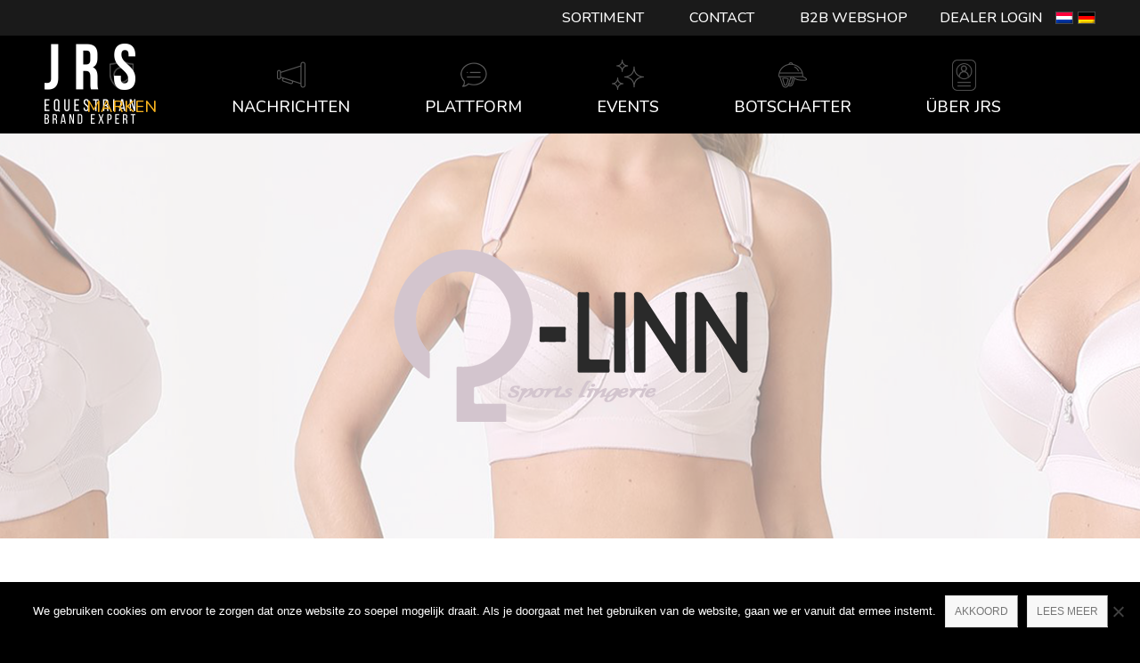

--- FILE ---
content_type: text/html; charset=UTF-8
request_url: https://www.jrsport.nl/merken/q-linn/?lang=de
body_size: 109157
content:
<!DOCTYPE html>
<html lang="de-DE" class="html_stretched responsive av-preloader-disabled  html_header_top html_logo_left html_main_nav_header html_menu_right html_custom html_header_sticky html_header_shrinking_disabled html_header_topbar_active html_mobile_menu_tablet html_header_searchicon html_content_align_center html_header_unstick_top html_header_stretch_disabled html_minimal_header html_elegant-blog html_modern-blog html_av-overlay-side html_av-overlay-side-classic html_av-submenu-noclone html_entry_id_2394 av-cookies-no-cookie-consent av-no-preview av-default-lightbox html_text_menu_active av-mobile-menu-switch-default">
<head>
<meta charset="UTF-8" />


<!-- mobile setting -->
<meta name="viewport" content="width=device-width, initial-scale=1">

<!-- Scripts/CSS and wp_head hook -->
<style type="text/css" id="wpml-ls-inline-styles-additional-css">#lang_sel img, #lang_sel_list img, #lang_sel_footer img { display: inline; }</style>
<meta name='robots' content='index, follow, max-image-preview:large, max-snippet:-1, max-video-preview:-1' />
	<style>img:is([sizes="auto" i], [sizes^="auto," i]) { contain-intrinsic-size: 3000px 1500px }</style>
	<link rel="alternate" hreflang="nl" href="https://www.jrsport.nl/merken/q-linn/" />
<link rel="alternate" hreflang="de" href="https://www.jrsport.nl/merken/q-linn/?lang=de" />
<link rel="alternate" hreflang="x-default" href="https://www.jrsport.nl/merken/q-linn/" />

	<!-- This site is optimized with the Yoast SEO plugin v26.2 - https://yoast.com/wordpress/plugins/seo/ -->
	<title>Q-Linn - JRS</title>
	<link rel="canonical" href="https://www.jrsport.nl/merken/q-linn/?lang=de" />
	<meta property="og:locale" content="de_DE" />
	<meta property="og:type" content="article" />
	<meta property="og:title" content="Q-Linn - JRS" />
	<meta property="og:url" content="https://www.jrsport.nl/merken/q-linn/?lang=de" />
	<meta property="og:site_name" content="JRS" />
	<meta property="article:publisher" content="https://www.facebook.com/jrsportNL" />
	<meta property="article:modified_time" content="2023-02-07T14:43:53+00:00" />
	<meta property="og:image" content="https://www.jrsport.nl/wp-content/uploads/2019/07/icon-mail-copy-copy.png" />
	<meta name="twitter:card" content="summary_large_image" />
	<meta name="twitter:label1" content="Geschätzte Lesezeit" />
	<meta name="twitter:data1" content="7 Minuten" />
	<script type="application/ld+json" class="yoast-schema-graph">{"@context":"https://schema.org","@graph":[{"@type":"WebPage","@id":"https://www.jrsport.nl/merken/q-linn/?lang=de","url":"https://www.jrsport.nl/merken/q-linn/?lang=de","name":"Q-Linn - JRS","isPartOf":{"@id":"https://www.jrsport.nl/#website"},"primaryImageOfPage":{"@id":"https://www.jrsport.nl/merken/q-linn/?lang=de#primaryimage"},"image":{"@id":"https://www.jrsport.nl/merken/q-linn/?lang=de#primaryimage"},"thumbnailUrl":"https://www.jrsport.nl/wp-content/uploads/2019/07/icon-mail-copy-copy.png","datePublished":"2019-07-02T11:39:15+00:00","dateModified":"2023-02-07T14:43:53+00:00","breadcrumb":{"@id":"https://www.jrsport.nl/merken/q-linn/?lang=de#breadcrumb"},"inLanguage":"de","potentialAction":[{"@type":"ReadAction","target":["https://www.jrsport.nl/merken/q-linn/?lang=de"]}]},{"@type":"ImageObject","inLanguage":"de","@id":"https://www.jrsport.nl/merken/q-linn/?lang=de#primaryimage","url":"https://www.jrsport.nl/wp-content/uploads/2019/07/icon-mail-copy-copy.png","contentUrl":"https://www.jrsport.nl/wp-content/uploads/2019/07/icon-mail-copy-copy.png","width":50,"height":34},{"@type":"BreadcrumbList","@id":"https://www.jrsport.nl/merken/q-linn/?lang=de#breadcrumb","itemListElement":[{"@type":"ListItem","position":1,"name":"Home","item":"https://www.jrsport.nl/?lang=de"},{"@type":"ListItem","position":2,"name":"Marken","item":"https://www.jrsport.nl/merken/?lang=de"},{"@type":"ListItem","position":3,"name":"Q-Linn"}]},{"@type":"WebSite","@id":"https://www.jrsport.nl/#website","url":"https://www.jrsport.nl/","name":"JRS","description":"Equestrian Brand Expert","potentialAction":[{"@type":"SearchAction","target":{"@type":"EntryPoint","urlTemplate":"https://www.jrsport.nl/?s={search_term_string}"},"query-input":{"@type":"PropertyValueSpecification","valueRequired":true,"valueName":"search_term_string"}}],"inLanguage":"de"}]}</script>
	<!-- / Yoast SEO plugin. -->


<link rel='dns-prefetch' href='//maps.googleapis.com' />
<link rel="alternate" type="application/rss+xml" title="JRS &raquo; Feed" href="https://www.jrsport.nl/feed/?lang=de" />
<link rel="alternate" type="application/rss+xml" title="JRS &raquo; Kommentar-Feed" href="https://www.jrsport.nl/comments/feed/?lang=de" />
		<!-- This site uses the Google Analytics by MonsterInsights plugin v9.9.0 - Using Analytics tracking - https://www.monsterinsights.com/ -->
							<script src="//www.googletagmanager.com/gtag/js?id=G-X4CHCNBKBH"  data-cfasync="false" data-wpfc-render="false" type="text/javascript" async></script>
			<script data-cfasync="false" data-wpfc-render="false" type="text/javascript">
				var mi_version = '9.9.0';
				var mi_track_user = true;
				var mi_no_track_reason = '';
								var MonsterInsightsDefaultLocations = {"page_location":"https:\/\/www.jrsport.nl\/merken\/q-linn\/?lang=de%2F&lang=de"};
								if ( typeof MonsterInsightsPrivacyGuardFilter === 'function' ) {
					var MonsterInsightsLocations = (typeof MonsterInsightsExcludeQuery === 'object') ? MonsterInsightsPrivacyGuardFilter( MonsterInsightsExcludeQuery ) : MonsterInsightsPrivacyGuardFilter( MonsterInsightsDefaultLocations );
				} else {
					var MonsterInsightsLocations = (typeof MonsterInsightsExcludeQuery === 'object') ? MonsterInsightsExcludeQuery : MonsterInsightsDefaultLocations;
				}

								var disableStrs = [
										'ga-disable-G-X4CHCNBKBH',
									];

				/* Function to detect opted out users */
				function __gtagTrackerIsOptedOut() {
					for (var index = 0; index < disableStrs.length; index++) {
						if (document.cookie.indexOf(disableStrs[index] + '=true') > -1) {
							return true;
						}
					}

					return false;
				}

				/* Disable tracking if the opt-out cookie exists. */
				if (__gtagTrackerIsOptedOut()) {
					for (var index = 0; index < disableStrs.length; index++) {
						window[disableStrs[index]] = true;
					}
				}

				/* Opt-out function */
				function __gtagTrackerOptout() {
					for (var index = 0; index < disableStrs.length; index++) {
						document.cookie = disableStrs[index] + '=true; expires=Thu, 31 Dec 2099 23:59:59 UTC; path=/';
						window[disableStrs[index]] = true;
					}
				}

				if ('undefined' === typeof gaOptout) {
					function gaOptout() {
						__gtagTrackerOptout();
					}
				}
								window.dataLayer = window.dataLayer || [];

				window.MonsterInsightsDualTracker = {
					helpers: {},
					trackers: {},
				};
				if (mi_track_user) {
					function __gtagDataLayer() {
						dataLayer.push(arguments);
					}

					function __gtagTracker(type, name, parameters) {
						if (!parameters) {
							parameters = {};
						}

						if (parameters.send_to) {
							__gtagDataLayer.apply(null, arguments);
							return;
						}

						if (type === 'event') {
														parameters.send_to = monsterinsights_frontend.v4_id;
							var hookName = name;
							if (typeof parameters['event_category'] !== 'undefined') {
								hookName = parameters['event_category'] + ':' + name;
							}

							if (typeof MonsterInsightsDualTracker.trackers[hookName] !== 'undefined') {
								MonsterInsightsDualTracker.trackers[hookName](parameters);
							} else {
								__gtagDataLayer('event', name, parameters);
							}
							
						} else {
							__gtagDataLayer.apply(null, arguments);
						}
					}

					__gtagTracker('js', new Date());
					__gtagTracker('set', {
						'developer_id.dZGIzZG': true,
											});
					if ( MonsterInsightsLocations.page_location ) {
						__gtagTracker('set', MonsterInsightsLocations);
					}
										__gtagTracker('config', 'G-X4CHCNBKBH', {"forceSSL":"true","link_attribution":"true"} );
										window.gtag = __gtagTracker;										(function () {
						/* https://developers.google.com/analytics/devguides/collection/analyticsjs/ */
						/* ga and __gaTracker compatibility shim. */
						var noopfn = function () {
							return null;
						};
						var newtracker = function () {
							return new Tracker();
						};
						var Tracker = function () {
							return null;
						};
						var p = Tracker.prototype;
						p.get = noopfn;
						p.set = noopfn;
						p.send = function () {
							var args = Array.prototype.slice.call(arguments);
							args.unshift('send');
							__gaTracker.apply(null, args);
						};
						var __gaTracker = function () {
							var len = arguments.length;
							if (len === 0) {
								return;
							}
							var f = arguments[len - 1];
							if (typeof f !== 'object' || f === null || typeof f.hitCallback !== 'function') {
								if ('send' === arguments[0]) {
									var hitConverted, hitObject = false, action;
									if ('event' === arguments[1]) {
										if ('undefined' !== typeof arguments[3]) {
											hitObject = {
												'eventAction': arguments[3],
												'eventCategory': arguments[2],
												'eventLabel': arguments[4],
												'value': arguments[5] ? arguments[5] : 1,
											}
										}
									}
									if ('pageview' === arguments[1]) {
										if ('undefined' !== typeof arguments[2]) {
											hitObject = {
												'eventAction': 'page_view',
												'page_path': arguments[2],
											}
										}
									}
									if (typeof arguments[2] === 'object') {
										hitObject = arguments[2];
									}
									if (typeof arguments[5] === 'object') {
										Object.assign(hitObject, arguments[5]);
									}
									if ('undefined' !== typeof arguments[1].hitType) {
										hitObject = arguments[1];
										if ('pageview' === hitObject.hitType) {
											hitObject.eventAction = 'page_view';
										}
									}
									if (hitObject) {
										action = 'timing' === arguments[1].hitType ? 'timing_complete' : hitObject.eventAction;
										hitConverted = mapArgs(hitObject);
										__gtagTracker('event', action, hitConverted);
									}
								}
								return;
							}

							function mapArgs(args) {
								var arg, hit = {};
								var gaMap = {
									'eventCategory': 'event_category',
									'eventAction': 'event_action',
									'eventLabel': 'event_label',
									'eventValue': 'event_value',
									'nonInteraction': 'non_interaction',
									'timingCategory': 'event_category',
									'timingVar': 'name',
									'timingValue': 'value',
									'timingLabel': 'event_label',
									'page': 'page_path',
									'location': 'page_location',
									'title': 'page_title',
									'referrer' : 'page_referrer',
								};
								for (arg in args) {
																		if (!(!args.hasOwnProperty(arg) || !gaMap.hasOwnProperty(arg))) {
										hit[gaMap[arg]] = args[arg];
									} else {
										hit[arg] = args[arg];
									}
								}
								return hit;
							}

							try {
								f.hitCallback();
							} catch (ex) {
							}
						};
						__gaTracker.create = newtracker;
						__gaTracker.getByName = newtracker;
						__gaTracker.getAll = function () {
							return [];
						};
						__gaTracker.remove = noopfn;
						__gaTracker.loaded = true;
						window['__gaTracker'] = __gaTracker;
					})();
									} else {
										console.log("");
					(function () {
						function __gtagTracker() {
							return null;
						}

						window['__gtagTracker'] = __gtagTracker;
						window['gtag'] = __gtagTracker;
					})();
									}
			</script>
			
							<!-- / Google Analytics by MonsterInsights -->
		<link rel='stylesheet' id='avia-grid-css' href='https://www.jrsport.nl/wp-content/themes/enfold/css/grid.css?ver=7.1.3' type='text/css' media='all' />
<link rel='stylesheet' id='avia-base-css' href='https://www.jrsport.nl/wp-content/themes/enfold/css/base.css?ver=7.1.3' type='text/css' media='all' />
<link rel='stylesheet' id='avia-layout-css' href='https://www.jrsport.nl/wp-content/themes/enfold/css/layout.css?ver=7.1.3' type='text/css' media='all' />
<link rel='stylesheet' id='avia-module-blog-css' href='https://www.jrsport.nl/wp-content/themes/enfold/config-templatebuilder/avia-shortcodes/blog/blog.css?ver=7.1.3' type='text/css' media='all' />
<link rel='stylesheet' id='avia-module-postslider-css' href='https://www.jrsport.nl/wp-content/themes/enfold/config-templatebuilder/avia-shortcodes/postslider/postslider.css?ver=7.1.3' type='text/css' media='all' />
<link rel='stylesheet' id='avia-module-button-css' href='https://www.jrsport.nl/wp-content/themes/enfold/config-templatebuilder/avia-shortcodes/buttons/buttons.css?ver=7.1.3' type='text/css' media='all' />
<link rel='stylesheet' id='avia-module-buttonrow-css' href='https://www.jrsport.nl/wp-content/themes/enfold/config-templatebuilder/avia-shortcodes/buttonrow/buttonrow.css?ver=7.1.3' type='text/css' media='all' />
<link rel='stylesheet' id='avia-module-comments-css' href='https://www.jrsport.nl/wp-content/themes/enfold/config-templatebuilder/avia-shortcodes/comments/comments.css?ver=7.1.3' type='text/css' media='all' />
<link rel='stylesheet' id='avia-module-contact-css' href='https://www.jrsport.nl/wp-content/themes/enfold/config-templatebuilder/avia-shortcodes/contact/contact.css?ver=7.1.3' type='text/css' media='all' />
<link rel='stylesheet' id='avia-module-slideshow-css' href='https://www.jrsport.nl/wp-content/themes/enfold/config-templatebuilder/avia-shortcodes/slideshow/slideshow.css?ver=7.1.3' type='text/css' media='all' />
<link rel='stylesheet' id='avia-module-gallery-css' href='https://www.jrsport.nl/wp-content/themes/enfold/config-templatebuilder/avia-shortcodes/gallery/gallery.css?ver=7.1.3' type='text/css' media='all' />
<link rel='stylesheet' id='avia-module-gallery-hor-css' href='https://www.jrsport.nl/wp-content/themes/enfold/config-templatebuilder/avia-shortcodes/gallery_horizontal/gallery_horizontal.css?ver=7.1.3' type='text/css' media='all' />
<link rel='stylesheet' id='avia-module-maps-css' href='https://www.jrsport.nl/wp-content/themes/enfold/config-templatebuilder/avia-shortcodes/google_maps/google_maps.css?ver=7.1.3' type='text/css' media='all' />
<link rel='stylesheet' id='avia-module-gridrow-css' href='https://www.jrsport.nl/wp-content/themes/enfold/config-templatebuilder/avia-shortcodes/grid_row/grid_row.css?ver=7.1.3' type='text/css' media='all' />
<link rel='stylesheet' id='avia-module-heading-css' href='https://www.jrsport.nl/wp-content/themes/enfold/config-templatebuilder/avia-shortcodes/heading/heading.css?ver=7.1.3' type='text/css' media='all' />
<link rel='stylesheet' id='avia-module-hr-css' href='https://www.jrsport.nl/wp-content/themes/enfold/config-templatebuilder/avia-shortcodes/hr/hr.css?ver=7.1.3' type='text/css' media='all' />
<link rel='stylesheet' id='avia-module-icon-css' href='https://www.jrsport.nl/wp-content/themes/enfold/config-templatebuilder/avia-shortcodes/icon/icon.css?ver=7.1.3' type='text/css' media='all' />
<link rel='stylesheet' id='avia-module-image-css' href='https://www.jrsport.nl/wp-content/themes/enfold/config-templatebuilder/avia-shortcodes/image/image.css?ver=7.1.3' type='text/css' media='all' />
<link rel='stylesheet' id='avia-module-slideshow-contentpartner-css' href='https://www.jrsport.nl/wp-content/themes/enfold/config-templatebuilder/avia-shortcodes/contentslider/contentslider.css?ver=7.1.3' type='text/css' media='all' />
<link rel='stylesheet' id='avia-module-slideshow-fullsize-css' href='https://www.jrsport.nl/wp-content/themes/enfold/config-templatebuilder/avia-shortcodes/slideshow_fullsize/slideshow_fullsize.css?ver=7.1.3' type='text/css' media='all' />
<link rel='stylesheet' id='avia-module-slideshow-ls-css' href='https://www.jrsport.nl/wp-content/themes/enfold/config-templatebuilder/avia-shortcodes/slideshow_layerslider/slideshow_layerslider.css?ver=7.1.3' type='text/css' media='all' />
<link rel='stylesheet' id='avia-module-social-css' href='https://www.jrsport.nl/wp-content/themes/enfold/config-templatebuilder/avia-shortcodes/social_share/social_share.css?ver=7.1.3' type='text/css' media='all' />
<link rel='stylesheet' id='avia-module-table-css' href='https://www.jrsport.nl/wp-content/themes/enfold/config-templatebuilder/avia-shortcodes/table/table.css?ver=7.1.3' type='text/css' media='all' />
<link rel='stylesheet' id='avia-module-tabs-css' href='https://www.jrsport.nl/wp-content/themes/enfold/config-templatebuilder/avia-shortcodes/tabs/tabs.css?ver=7.1.3' type='text/css' media='all' />
<link rel='stylesheet' id='avia-module-team-css' href='https://www.jrsport.nl/wp-content/themes/enfold/config-templatebuilder/avia-shortcodes/team/team.css?ver=7.1.3' type='text/css' media='all' />
<link rel='stylesheet' id='avia-module-video-css' href='https://www.jrsport.nl/wp-content/themes/enfold/config-templatebuilder/avia-shortcodes/video/video.css?ver=7.1.3' type='text/css' media='all' />
<link rel='stylesheet' id='wp-block-library-css' href='https://www.jrsport.nl/wp-includes/css/dist/block-library/style.min.css?ver=0c5435923ae36ad1b186020a055944fc' type='text/css' media='all' />
<style id='global-styles-inline-css' type='text/css'>
:root{--wp--preset--aspect-ratio--square: 1;--wp--preset--aspect-ratio--4-3: 4/3;--wp--preset--aspect-ratio--3-4: 3/4;--wp--preset--aspect-ratio--3-2: 3/2;--wp--preset--aspect-ratio--2-3: 2/3;--wp--preset--aspect-ratio--16-9: 16/9;--wp--preset--aspect-ratio--9-16: 9/16;--wp--preset--color--black: #000000;--wp--preset--color--cyan-bluish-gray: #abb8c3;--wp--preset--color--white: #ffffff;--wp--preset--color--pale-pink: #f78da7;--wp--preset--color--vivid-red: #cf2e2e;--wp--preset--color--luminous-vivid-orange: #ff6900;--wp--preset--color--luminous-vivid-amber: #fcb900;--wp--preset--color--light-green-cyan: #7bdcb5;--wp--preset--color--vivid-green-cyan: #00d084;--wp--preset--color--pale-cyan-blue: #8ed1fc;--wp--preset--color--vivid-cyan-blue: #0693e3;--wp--preset--color--vivid-purple: #9b51e0;--wp--preset--color--metallic-red: #b02b2c;--wp--preset--color--maximum-yellow-red: #edae44;--wp--preset--color--yellow-sun: #eeee22;--wp--preset--color--palm-leaf: #83a846;--wp--preset--color--aero: #7bb0e7;--wp--preset--color--old-lavender: #745f7e;--wp--preset--color--steel-teal: #5f8789;--wp--preset--color--raspberry-pink: #d65799;--wp--preset--color--medium-turquoise: #4ecac2;--wp--preset--gradient--vivid-cyan-blue-to-vivid-purple: linear-gradient(135deg,rgba(6,147,227,1) 0%,rgb(155,81,224) 100%);--wp--preset--gradient--light-green-cyan-to-vivid-green-cyan: linear-gradient(135deg,rgb(122,220,180) 0%,rgb(0,208,130) 100%);--wp--preset--gradient--luminous-vivid-amber-to-luminous-vivid-orange: linear-gradient(135deg,rgba(252,185,0,1) 0%,rgba(255,105,0,1) 100%);--wp--preset--gradient--luminous-vivid-orange-to-vivid-red: linear-gradient(135deg,rgba(255,105,0,1) 0%,rgb(207,46,46) 100%);--wp--preset--gradient--very-light-gray-to-cyan-bluish-gray: linear-gradient(135deg,rgb(238,238,238) 0%,rgb(169,184,195) 100%);--wp--preset--gradient--cool-to-warm-spectrum: linear-gradient(135deg,rgb(74,234,220) 0%,rgb(151,120,209) 20%,rgb(207,42,186) 40%,rgb(238,44,130) 60%,rgb(251,105,98) 80%,rgb(254,248,76) 100%);--wp--preset--gradient--blush-light-purple: linear-gradient(135deg,rgb(255,206,236) 0%,rgb(152,150,240) 100%);--wp--preset--gradient--blush-bordeaux: linear-gradient(135deg,rgb(254,205,165) 0%,rgb(254,45,45) 50%,rgb(107,0,62) 100%);--wp--preset--gradient--luminous-dusk: linear-gradient(135deg,rgb(255,203,112) 0%,rgb(199,81,192) 50%,rgb(65,88,208) 100%);--wp--preset--gradient--pale-ocean: linear-gradient(135deg,rgb(255,245,203) 0%,rgb(182,227,212) 50%,rgb(51,167,181) 100%);--wp--preset--gradient--electric-grass: linear-gradient(135deg,rgb(202,248,128) 0%,rgb(113,206,126) 100%);--wp--preset--gradient--midnight: linear-gradient(135deg,rgb(2,3,129) 0%,rgb(40,116,252) 100%);--wp--preset--font-size--small: 1rem;--wp--preset--font-size--medium: 1.125rem;--wp--preset--font-size--large: 1.75rem;--wp--preset--font-size--x-large: clamp(1.75rem, 3vw, 2.25rem);--wp--preset--spacing--20: 0.44rem;--wp--preset--spacing--30: 0.67rem;--wp--preset--spacing--40: 1rem;--wp--preset--spacing--50: 1.5rem;--wp--preset--spacing--60: 2.25rem;--wp--preset--spacing--70: 3.38rem;--wp--preset--spacing--80: 5.06rem;--wp--preset--shadow--natural: 6px 6px 9px rgba(0, 0, 0, 0.2);--wp--preset--shadow--deep: 12px 12px 50px rgba(0, 0, 0, 0.4);--wp--preset--shadow--sharp: 6px 6px 0px rgba(0, 0, 0, 0.2);--wp--preset--shadow--outlined: 6px 6px 0px -3px rgba(255, 255, 255, 1), 6px 6px rgba(0, 0, 0, 1);--wp--preset--shadow--crisp: 6px 6px 0px rgba(0, 0, 0, 1);}:root { --wp--style--global--content-size: 800px;--wp--style--global--wide-size: 1130px; }:where(body) { margin: 0; }.wp-site-blocks > .alignleft { float: left; margin-right: 2em; }.wp-site-blocks > .alignright { float: right; margin-left: 2em; }.wp-site-blocks > .aligncenter { justify-content: center; margin-left: auto; margin-right: auto; }:where(.is-layout-flex){gap: 0.5em;}:where(.is-layout-grid){gap: 0.5em;}.is-layout-flow > .alignleft{float: left;margin-inline-start: 0;margin-inline-end: 2em;}.is-layout-flow > .alignright{float: right;margin-inline-start: 2em;margin-inline-end: 0;}.is-layout-flow > .aligncenter{margin-left: auto !important;margin-right: auto !important;}.is-layout-constrained > .alignleft{float: left;margin-inline-start: 0;margin-inline-end: 2em;}.is-layout-constrained > .alignright{float: right;margin-inline-start: 2em;margin-inline-end: 0;}.is-layout-constrained > .aligncenter{margin-left: auto !important;margin-right: auto !important;}.is-layout-constrained > :where(:not(.alignleft):not(.alignright):not(.alignfull)){max-width: var(--wp--style--global--content-size);margin-left: auto !important;margin-right: auto !important;}.is-layout-constrained > .alignwide{max-width: var(--wp--style--global--wide-size);}body .is-layout-flex{display: flex;}.is-layout-flex{flex-wrap: wrap;align-items: center;}.is-layout-flex > :is(*, div){margin: 0;}body .is-layout-grid{display: grid;}.is-layout-grid > :is(*, div){margin: 0;}body{padding-top: 0px;padding-right: 0px;padding-bottom: 0px;padding-left: 0px;}a:where(:not(.wp-element-button)){text-decoration: underline;}:root :where(.wp-element-button, .wp-block-button__link){background-color: #32373c;border-width: 0;color: #fff;font-family: inherit;font-size: inherit;line-height: inherit;padding: calc(0.667em + 2px) calc(1.333em + 2px);text-decoration: none;}.has-black-color{color: var(--wp--preset--color--black) !important;}.has-cyan-bluish-gray-color{color: var(--wp--preset--color--cyan-bluish-gray) !important;}.has-white-color{color: var(--wp--preset--color--white) !important;}.has-pale-pink-color{color: var(--wp--preset--color--pale-pink) !important;}.has-vivid-red-color{color: var(--wp--preset--color--vivid-red) !important;}.has-luminous-vivid-orange-color{color: var(--wp--preset--color--luminous-vivid-orange) !important;}.has-luminous-vivid-amber-color{color: var(--wp--preset--color--luminous-vivid-amber) !important;}.has-light-green-cyan-color{color: var(--wp--preset--color--light-green-cyan) !important;}.has-vivid-green-cyan-color{color: var(--wp--preset--color--vivid-green-cyan) !important;}.has-pale-cyan-blue-color{color: var(--wp--preset--color--pale-cyan-blue) !important;}.has-vivid-cyan-blue-color{color: var(--wp--preset--color--vivid-cyan-blue) !important;}.has-vivid-purple-color{color: var(--wp--preset--color--vivid-purple) !important;}.has-metallic-red-color{color: var(--wp--preset--color--metallic-red) !important;}.has-maximum-yellow-red-color{color: var(--wp--preset--color--maximum-yellow-red) !important;}.has-yellow-sun-color{color: var(--wp--preset--color--yellow-sun) !important;}.has-palm-leaf-color{color: var(--wp--preset--color--palm-leaf) !important;}.has-aero-color{color: var(--wp--preset--color--aero) !important;}.has-old-lavender-color{color: var(--wp--preset--color--old-lavender) !important;}.has-steel-teal-color{color: var(--wp--preset--color--steel-teal) !important;}.has-raspberry-pink-color{color: var(--wp--preset--color--raspberry-pink) !important;}.has-medium-turquoise-color{color: var(--wp--preset--color--medium-turquoise) !important;}.has-black-background-color{background-color: var(--wp--preset--color--black) !important;}.has-cyan-bluish-gray-background-color{background-color: var(--wp--preset--color--cyan-bluish-gray) !important;}.has-white-background-color{background-color: var(--wp--preset--color--white) !important;}.has-pale-pink-background-color{background-color: var(--wp--preset--color--pale-pink) !important;}.has-vivid-red-background-color{background-color: var(--wp--preset--color--vivid-red) !important;}.has-luminous-vivid-orange-background-color{background-color: var(--wp--preset--color--luminous-vivid-orange) !important;}.has-luminous-vivid-amber-background-color{background-color: var(--wp--preset--color--luminous-vivid-amber) !important;}.has-light-green-cyan-background-color{background-color: var(--wp--preset--color--light-green-cyan) !important;}.has-vivid-green-cyan-background-color{background-color: var(--wp--preset--color--vivid-green-cyan) !important;}.has-pale-cyan-blue-background-color{background-color: var(--wp--preset--color--pale-cyan-blue) !important;}.has-vivid-cyan-blue-background-color{background-color: var(--wp--preset--color--vivid-cyan-blue) !important;}.has-vivid-purple-background-color{background-color: var(--wp--preset--color--vivid-purple) !important;}.has-metallic-red-background-color{background-color: var(--wp--preset--color--metallic-red) !important;}.has-maximum-yellow-red-background-color{background-color: var(--wp--preset--color--maximum-yellow-red) !important;}.has-yellow-sun-background-color{background-color: var(--wp--preset--color--yellow-sun) !important;}.has-palm-leaf-background-color{background-color: var(--wp--preset--color--palm-leaf) !important;}.has-aero-background-color{background-color: var(--wp--preset--color--aero) !important;}.has-old-lavender-background-color{background-color: var(--wp--preset--color--old-lavender) !important;}.has-steel-teal-background-color{background-color: var(--wp--preset--color--steel-teal) !important;}.has-raspberry-pink-background-color{background-color: var(--wp--preset--color--raspberry-pink) !important;}.has-medium-turquoise-background-color{background-color: var(--wp--preset--color--medium-turquoise) !important;}.has-black-border-color{border-color: var(--wp--preset--color--black) !important;}.has-cyan-bluish-gray-border-color{border-color: var(--wp--preset--color--cyan-bluish-gray) !important;}.has-white-border-color{border-color: var(--wp--preset--color--white) !important;}.has-pale-pink-border-color{border-color: var(--wp--preset--color--pale-pink) !important;}.has-vivid-red-border-color{border-color: var(--wp--preset--color--vivid-red) !important;}.has-luminous-vivid-orange-border-color{border-color: var(--wp--preset--color--luminous-vivid-orange) !important;}.has-luminous-vivid-amber-border-color{border-color: var(--wp--preset--color--luminous-vivid-amber) !important;}.has-light-green-cyan-border-color{border-color: var(--wp--preset--color--light-green-cyan) !important;}.has-vivid-green-cyan-border-color{border-color: var(--wp--preset--color--vivid-green-cyan) !important;}.has-pale-cyan-blue-border-color{border-color: var(--wp--preset--color--pale-cyan-blue) !important;}.has-vivid-cyan-blue-border-color{border-color: var(--wp--preset--color--vivid-cyan-blue) !important;}.has-vivid-purple-border-color{border-color: var(--wp--preset--color--vivid-purple) !important;}.has-metallic-red-border-color{border-color: var(--wp--preset--color--metallic-red) !important;}.has-maximum-yellow-red-border-color{border-color: var(--wp--preset--color--maximum-yellow-red) !important;}.has-yellow-sun-border-color{border-color: var(--wp--preset--color--yellow-sun) !important;}.has-palm-leaf-border-color{border-color: var(--wp--preset--color--palm-leaf) !important;}.has-aero-border-color{border-color: var(--wp--preset--color--aero) !important;}.has-old-lavender-border-color{border-color: var(--wp--preset--color--old-lavender) !important;}.has-steel-teal-border-color{border-color: var(--wp--preset--color--steel-teal) !important;}.has-raspberry-pink-border-color{border-color: var(--wp--preset--color--raspberry-pink) !important;}.has-medium-turquoise-border-color{border-color: var(--wp--preset--color--medium-turquoise) !important;}.has-vivid-cyan-blue-to-vivid-purple-gradient-background{background: var(--wp--preset--gradient--vivid-cyan-blue-to-vivid-purple) !important;}.has-light-green-cyan-to-vivid-green-cyan-gradient-background{background: var(--wp--preset--gradient--light-green-cyan-to-vivid-green-cyan) !important;}.has-luminous-vivid-amber-to-luminous-vivid-orange-gradient-background{background: var(--wp--preset--gradient--luminous-vivid-amber-to-luminous-vivid-orange) !important;}.has-luminous-vivid-orange-to-vivid-red-gradient-background{background: var(--wp--preset--gradient--luminous-vivid-orange-to-vivid-red) !important;}.has-very-light-gray-to-cyan-bluish-gray-gradient-background{background: var(--wp--preset--gradient--very-light-gray-to-cyan-bluish-gray) !important;}.has-cool-to-warm-spectrum-gradient-background{background: var(--wp--preset--gradient--cool-to-warm-spectrum) !important;}.has-blush-light-purple-gradient-background{background: var(--wp--preset--gradient--blush-light-purple) !important;}.has-blush-bordeaux-gradient-background{background: var(--wp--preset--gradient--blush-bordeaux) !important;}.has-luminous-dusk-gradient-background{background: var(--wp--preset--gradient--luminous-dusk) !important;}.has-pale-ocean-gradient-background{background: var(--wp--preset--gradient--pale-ocean) !important;}.has-electric-grass-gradient-background{background: var(--wp--preset--gradient--electric-grass) !important;}.has-midnight-gradient-background{background: var(--wp--preset--gradient--midnight) !important;}.has-small-font-size{font-size: var(--wp--preset--font-size--small) !important;}.has-medium-font-size{font-size: var(--wp--preset--font-size--medium) !important;}.has-large-font-size{font-size: var(--wp--preset--font-size--large) !important;}.has-x-large-font-size{font-size: var(--wp--preset--font-size--x-large) !important;}
:where(.wp-block-post-template.is-layout-flex){gap: 1.25em;}:where(.wp-block-post-template.is-layout-grid){gap: 1.25em;}
:where(.wp-block-columns.is-layout-flex){gap: 2em;}:where(.wp-block-columns.is-layout-grid){gap: 2em;}
:root :where(.wp-block-pullquote){font-size: 1.5em;line-height: 1.6;}
</style>
<link rel='stylesheet' id='cookie-notice-front-css' href='https://www.jrsport.nl/wp-content/plugins/cookie-notice/css/front.min.css?ver=2.5.8' type='text/css' media='all' />
<link rel='stylesheet' id='wpsl-styles-css' href='https://www.jrsport.nl/wp-content/plugins/wp-store-locator/css/styles.min.css?ver=2.2.261' type='text/css' media='all' />
<link rel='stylesheet' id='avia-scs-css' href='https://www.jrsport.nl/wp-content/themes/enfold/css/shortcodes.css?ver=7.1.3' type='text/css' media='all' />
<link rel='stylesheet' id='avia-fold-unfold-css' href='https://www.jrsport.nl/wp-content/themes/enfold/css/avia-snippet-fold-unfold.css?ver=7.1.3' type='text/css' media='all' />
<link rel='stylesheet' id='avia-popup-css-css' href='https://www.jrsport.nl/wp-content/themes/enfold/js/aviapopup/magnific-popup.min.css?ver=7.1.3' type='text/css' media='screen' />
<link rel='stylesheet' id='avia-lightbox-css' href='https://www.jrsport.nl/wp-content/themes/enfold/css/avia-snippet-lightbox.css?ver=7.1.3' type='text/css' media='screen' />
<link rel='stylesheet' id='avia-widget-css-css' href='https://www.jrsport.nl/wp-content/themes/enfold/css/avia-snippet-widget.css?ver=7.1.3' type='text/css' media='screen' />
<link rel='stylesheet' id='avia-dynamic-css' href='https://www.jrsport.nl/wp-content/uploads/dynamic_avia/enfold_child_de.css?ver=5edf90043535a' type='text/css' media='all' />
<link rel='stylesheet' id='avia-custom-css' href='https://www.jrsport.nl/wp-content/themes/enfold/css/custom.css?ver=7.1.3' type='text/css' media='all' />
<link rel='stylesheet' id='avia-style-css' href='https://www.jrsport.nl/wp-content/themes/enfold-child/style.css?ver=7.1.3' type='text/css' media='all' />
<link rel='stylesheet' id='avia-wpml-css' href='https://www.jrsport.nl/wp-content/themes/enfold/config-wpml/wpml-mod.css?ver=7.1.3' type='text/css' media='all' />
<script type="text/javascript" src="https://www.jrsport.nl/wp-includes/js/jquery/jquery.min.js?ver=3.7.1" id="jquery-core-js"></script>
<script type="text/javascript" src="https://www.jrsport.nl/wp-includes/js/jquery/jquery-migrate.min.js?ver=3.4.1" id="jquery-migrate-js"></script>
<script type="text/javascript" src="https://www.jrsport.nl/wp-content/plugins/google-analytics-for-wordpress/assets/js/frontend-gtag.min.js?ver=9.9.0" id="monsterinsights-frontend-script-js" async="async" data-wp-strategy="async"></script>
<script data-cfasync="false" data-wpfc-render="false" type="text/javascript" id='monsterinsights-frontend-script-js-extra'>/* <![CDATA[ */
var monsterinsights_frontend = {"js_events_tracking":"true","download_extensions":"doc,pdf,ppt,zip,xls,docx,pptx,xlsx","inbound_paths":"[{\"path\":\"\\\/go\\\/\",\"label\":\"affiliate\"},{\"path\":\"\\\/recommend\\\/\",\"label\":\"affiliate\"}]","home_url":"https:\/\/www.jrsport.nl\/?lang=de","hash_tracking":"false","v4_id":"G-X4CHCNBKBH"};/* ]]> */
</script>
<script type="text/javascript" id="cookie-notice-front-js-before">
/* <![CDATA[ */
var cnArgs = {"ajaxUrl":"https:\/\/www.jrsport.nl\/wp-admin\/admin-ajax.php","nonce":"0f08d1406c","hideEffect":"fade","position":"bottom","onScroll":false,"onScrollOffset":100,"onClick":false,"cookieName":"cookie_notice_accepted","cookieTime":2592000,"cookieTimeRejected":2592000,"globalCookie":false,"redirection":false,"cache":false,"revokeCookies":false,"revokeCookiesOpt":"automatic"};
/* ]]> */
</script>
<script type="text/javascript" src="https://www.jrsport.nl/wp-content/plugins/cookie-notice/js/front.min.js?ver=2.5.8" id="cookie-notice-front-js"></script>
<script type="text/javascript" src="https://www.jrsport.nl/wp-content/themes/enfold/js/avia-js.js?ver=7.1.3" id="avia-js-js"></script>
<script type="text/javascript" src="https://www.jrsport.nl/wp-content/themes/enfold/js/avia-compat.js?ver=7.1.3" id="avia-compat-js"></script>
<script type="text/javascript" src="https://www.jrsport.nl/wp-content/themes/enfold/config-wpml/wpml-mod.js?ver=7.1.3" id="avia-wpml-script-js"></script>
<link rel="https://api.w.org/" href="https://www.jrsport.nl/wp-json/" /><link rel="alternate" title="JSON" type="application/json" href="https://www.jrsport.nl/wp-json/wp/v2/pages/2394" /><link rel="EditURI" type="application/rsd+xml" title="RSD" href="https://www.jrsport.nl/xmlrpc.php?rsd" />

<link rel='shortlink' href='https://www.jrsport.nl/?p=2394&#038;lang=de' />
<link rel="alternate" title="oEmbed (JSON)" type="application/json+oembed" href="https://www.jrsport.nl/wp-json/oembed/1.0/embed?url=https%3A%2F%2Fwww.jrsport.nl%2Fmerken%2Fq-linn%2F%3Flang%3Dde" />
<link rel="alternate" title="oEmbed (XML)" type="text/xml+oembed" href="https://www.jrsport.nl/wp-json/oembed/1.0/embed?url=https%3A%2F%2Fwww.jrsport.nl%2Fmerken%2Fq-linn%2F%3Flang%3Dde&#038;format=xml" />
<meta name="generator" content="WPML ver:4.8.4 stt:37,3;" />
<script type="text/javascript">
(function(url){
	if(/(?:Chrome\/26\.0\.1410\.63 Safari\/537\.31|WordfenceTestMonBot)/.test(navigator.userAgent)){ return; }
	var addEvent = function(evt, handler) {
		if (window.addEventListener) {
			document.addEventListener(evt, handler, false);
		} else if (window.attachEvent) {
			document.attachEvent('on' + evt, handler);
		}
	};
	var removeEvent = function(evt, handler) {
		if (window.removeEventListener) {
			document.removeEventListener(evt, handler, false);
		} else if (window.detachEvent) {
			document.detachEvent('on' + evt, handler);
		}
	};
	var evts = 'contextmenu dblclick drag dragend dragenter dragleave dragover dragstart drop keydown keypress keyup mousedown mousemove mouseout mouseover mouseup mousewheel scroll'.split(' ');
	var logHuman = function() {
		if (window.wfLogHumanRan) { return; }
		window.wfLogHumanRan = true;
		var wfscr = document.createElement('script');
		wfscr.type = 'text/javascript';
		wfscr.async = true;
		wfscr.src = url + '&r=' + Math.random();
		(document.getElementsByTagName('head')[0]||document.getElementsByTagName('body')[0]).appendChild(wfscr);
		for (var i = 0; i < evts.length; i++) {
			removeEvent(evts[i], logHuman);
		}
	};
	for (var i = 0; i < evts.length; i++) {
		addEvent(evts[i], logHuman);
	}
})('//www.jrsport.nl/?wordfence_lh=1&hid=0DAD945626475599DF2AF536870B3CA0&lang=de');
</script>
<link rel="icon" href="https://www.jrsport.nl/wp-content/uploads/2019/07/logo@2x.png" type="image/png">
<!--[if lt IE 9]><script src="https://www.jrsport.nl/wp-content/themes/enfold/js/html5shiv.js"></script><![endif]--><link rel="profile" href="https://gmpg.org/xfn/11" />
<link rel="alternate" type="application/rss+xml" title="JRS RSS2 Feed" href="https://www.jrsport.nl/feed/?lang=de" />
<link rel="pingback" href="https://www.jrsport.nl/xmlrpc.php" />

<style type='text/css' media='screen'>
 #top #header_main > .container, #top #header_main > .container .main_menu  .av-main-nav > li > a, #top #header_main #menu-item-shop .cart_dropdown_link{ height:110px; line-height: 110px; }
 .html_top_nav_header .av-logo-container{ height:110px;  }
 .html_header_top.html_header_sticky #top #wrap_all #main{ padding-top:138px; } 
</style>
<style type="text/css">
		@font-face {font-family: 'entypo-fontello-enfold'; font-weight: normal; font-style: normal; font-display: auto;
		src: url('https://www.jrsport.nl/wp-content/themes/enfold/config-templatebuilder/avia-template-builder/assets/fonts/entypo-fontello-enfold/entypo-fontello-enfold.woff2') format('woff2'),
		url('https://www.jrsport.nl/wp-content/themes/enfold/config-templatebuilder/avia-template-builder/assets/fonts/entypo-fontello-enfold/entypo-fontello-enfold.woff') format('woff'),
		url('https://www.jrsport.nl/wp-content/themes/enfold/config-templatebuilder/avia-template-builder/assets/fonts/entypo-fontello-enfold/entypo-fontello-enfold.ttf') format('truetype'),
		url('https://www.jrsport.nl/wp-content/themes/enfold/config-templatebuilder/avia-template-builder/assets/fonts/entypo-fontello-enfold/entypo-fontello-enfold.svg#entypo-fontello-enfold') format('svg'),
		url('https://www.jrsport.nl/wp-content/themes/enfold/config-templatebuilder/avia-template-builder/assets/fonts/entypo-fontello-enfold/entypo-fontello-enfold.eot'),
		url('https://www.jrsport.nl/wp-content/themes/enfold/config-templatebuilder/avia-template-builder/assets/fonts/entypo-fontello-enfold/entypo-fontello-enfold.eot?#iefix') format('embedded-opentype');
		}

		#top .avia-font-entypo-fontello-enfold, body .avia-font-entypo-fontello-enfold, html body [data-av_iconfont='entypo-fontello-enfold']:before{ font-family: 'entypo-fontello-enfold'; }
		
		@font-face {font-family: 'entypo-fontello'; font-weight: normal; font-style: normal; font-display: auto;
		src: url('https://www.jrsport.nl/wp-content/themes/enfold/config-templatebuilder/avia-template-builder/assets/fonts/entypo-fontello/entypo-fontello.woff2') format('woff2'),
		url('https://www.jrsport.nl/wp-content/themes/enfold/config-templatebuilder/avia-template-builder/assets/fonts/entypo-fontello/entypo-fontello.woff') format('woff'),
		url('https://www.jrsport.nl/wp-content/themes/enfold/config-templatebuilder/avia-template-builder/assets/fonts/entypo-fontello/entypo-fontello.ttf') format('truetype'),
		url('https://www.jrsport.nl/wp-content/themes/enfold/config-templatebuilder/avia-template-builder/assets/fonts/entypo-fontello/entypo-fontello.svg#entypo-fontello') format('svg'),
		url('https://www.jrsport.nl/wp-content/themes/enfold/config-templatebuilder/avia-template-builder/assets/fonts/entypo-fontello/entypo-fontello.eot'),
		url('https://www.jrsport.nl/wp-content/themes/enfold/config-templatebuilder/avia-template-builder/assets/fonts/entypo-fontello/entypo-fontello.eot?#iefix') format('embedded-opentype');
		}

		#top .avia-font-entypo-fontello, body .avia-font-entypo-fontello, html body [data-av_iconfont='entypo-fontello']:before{ font-family: 'entypo-fontello'; }
		</style>

<!--
Debugging Info for Theme support: 

Theme: Enfold
Version: 7.1.3
Installed: enfold
AviaFramework Version: 5.6
AviaBuilder Version: 6.0
aviaElementManager Version: 1.0.1
- - - - - - - - - - -
ChildTheme: Enfold Child
ChildTheme Version: 1.0
ChildTheme Installed: enfold

- - - - - - - - - - -
ML:256-PU:140-PLA:15
WP:6.8.3
Compress: CSS:disabled - JS:disabled
Updates: disabled
PLAu:15
-->
</head>

<body id="top" class="wp-singular page-template-default page page-id-2394 page-child parent-pageid-2326 wp-theme-enfold wp-child-theme-enfold-child stretched rtl_columns av-curtain-numeric open_sans  cookies-not-set post-type-page translation_priority-optional avia-responsive-images-support" itemscope="itemscope" itemtype="https://schema.org/WebPage" >

	
	<div id='wrap_all'>

	
<header id='header' class='all_colors header_color dark_bg_color  av_header_top av_logo_left av_main_nav_header av_menu_right av_custom av_header_sticky av_header_shrinking_disabled av_header_stretch_disabled av_mobile_menu_tablet av_header_searchicon av_header_unstick_top av_minimal_header av_bottom_nav_disabled  av_header_border_disabled' aria-label="Header" data-av_shrink_factor='50' role="banner" itemscope="itemscope" itemtype="https://schema.org/WPHeader" >

		<div id='header_meta' class='container_wrap container_wrap_meta  av_secondary_right av_extra_header_active av_entry_id_2394'>

			      <div class='container'>
			      <nav class='sub_menu'  role="navigation" itemscope="itemscope" itemtype="https://schema.org/SiteNavigationElement" ><ul role="menu" class="menu" id="avia2-menu"><li role="menuitem" id="menu-item-4410" class="menu-item menu-item-type-custom menu-item-object-custom menu-item-4410"><a href="https://webshop.jrsport.nl/categorie">Sortiment</a></li>
<li role="menuitem" id="menu-item-2398" class="menu-item menu-item-type-post_type menu-item-object-page menu-item-2398"><a href="https://www.jrsport.nl/contact/?lang=de">Contact</a></li>
<li role="menuitem" id="menu-item-4409" class="menu-item menu-item-type-custom menu-item-object-custom menu-item-4409"><a href="https://webshop.jrsport.nl/categorie">B2B Webshop</a></li>
<li role="menuitem" id="menu-item-2399" class="menu-item menu-item-type-post_type menu-item-object-page menu-item-2399"><a href="https://www.jrsport.nl/home/dealer-login/?lang=de">Dealer login</a></li>
</ul><ul class='avia_wpml_language_switch avia_wpml_language_switch_extra'><li class='language_nl '><a href='https://www.jrsport.nl/merken/q-linn/'>	<span class='language_flag'><img title='Nederlands' src='https://www.jrsport.nl/wp-content/plugins/sitepress-multilingual-cms/res/flags/nl.png' alt='Nederlands' /></span>	<span class='language_native'>Nederlands</span>	<span class='language_translated'>Niederländisch</span>	<span class='language_code'>nl</span></a></li><li class='language_de avia_current_lang'><a href='https://www.jrsport.nl/merken/q-linn/?lang=de'>	<span class='language_flag'><img title='Deutsch' src='https://www.jrsport.nl/wp-content/plugins/sitepress-multilingual-cms/res/flags/de.png' alt='Deutsch' /></span>	<span class='language_native'>Deutsch</span>	<span class='language_translated'>Deutsch</span>	<span class='language_code'>de</span></a></li></ul></nav>			      </div>
		</div>

		<div  id='header_main' class='container_wrap container_wrap_logo'>

        <div class='container av-logo-container'><div class='inner-container'><span class='logo avia-standard-logo'><a href='https://www.jrsport.nl/?lang=de' class='' aria-label='logo@2x' title='logo@2x'><img src="https://www.jrsport.nl/wp-content/uploads/2019/07/logo@2x.png" height="100" width="300" alt='JRS' title='logo@2x' /></a></span><nav class='main_menu' data-selectname='Wähle eine Seite'  role="navigation" itemscope="itemscope" itemtype="https://schema.org/SiteNavigationElement" ><div class="avia-menu av-main-nav-wrap"><ul role="menu" class="menu av-main-nav" id="avia-menu"><li role="menuitem" id="menu-item-2378" class="menu-item menu-item-type-post_type menu-item-object-page current-page-ancestor current-menu-ancestor current-menu-parent current-page-parent current_page_parent current_page_ancestor menu-item-has-children menu-item-top-level menu-item-top-level-1"><a href="https://www.jrsport.nl/merken/?lang=de" itemprop="url" tabindex="0"><span class="avia-bullet"></span><span class="avia-menu-text"><img src="https://www.jrsport.nl/wp-content/uploads/2019/07/merken.png" width="27" height="35" /><br /> Marken</span><span class="avia-menu-fx"><span class="avia-arrow-wrap"><span class="avia-arrow"></span></span></span></a>


<ul class="sub-menu">
	<li role="menuitem" id="menu-item-2381" class="menu-item menu-item-type-post_type menu-item-object-page"><a href="https://www.jrsport.nl/merken/equine-legcooler/?lang=de" itemprop="url" tabindex="0"><span class="avia-bullet"></span><span class="avia-menu-text">Equine Legcooler</span></a></li>
	<li role="menuitem" id="menu-item-2380" class="menu-item menu-item-type-post_type menu-item-object-page"><a href="https://www.jrsport.nl/merken/lemieux/?lang=de" itemprop="url" tabindex="0"><span class="avia-bullet"></span><span class="avia-menu-text">LeMieux</span></a></li>
	<li role="menuitem" id="menu-item-2379" class="menu-item menu-item-type-post_type menu-item-object-page"><a href="https://www.jrsport.nl/merken/lj-leathers/?lang=de" itemprop="url" tabindex="0"><span class="avia-bullet"></span><span class="avia-menu-text">LJ Leathers</span></a></li>
	<li role="menuitem" id="menu-item-2413" class="menu-item menu-item-type-post_type menu-item-object-page current-menu-item page_item page-item-2394 current_page_item"><a href="https://www.jrsport.nl/merken/q-linn/?lang=de" itemprop="url" tabindex="0"><span class="avia-bullet"></span><span class="avia-menu-text">Q-Linn</span></a></li>
</ul>
</li>
<li role="menuitem" id="menu-item-3525" class="menu-item menu-item-type-post_type menu-item-object-page menu-item-mega-parent  menu-item-top-level menu-item-top-level-2"><a href="https://www.jrsport.nl/nachrichten/?lang=de" itemprop="url" tabindex="0"><span class="avia-bullet"></span><span class="avia-menu-text"><img src="https://www.jrsport.nl/wp-content/uploads/2019/08/nieuws.png" width="32" height="35" /><br /> Nachrichten</span><span class="avia-menu-fx"><span class="avia-arrow-wrap"><span class="avia-arrow"></span></span></span></a></li>
<li role="menuitem" id="menu-item-2458" class="menu-item menu-item-type-custom menu-item-object-custom menu-item-has-children menu-item-top-level menu-item-top-level-3"><a href="https://www.jrsport.nl/plattform/?lang=de" itemprop="url" tabindex="0"><span class="avia-bullet"></span><span class="avia-menu-text"><img src="https://www.jrsport.nl/wp-content/uploads/2019/07/blog.png" width="30" height="35" /><br /> Plattform</span><span class="avia-menu-fx"><span class="avia-arrow-wrap"><span class="avia-arrow"></span></span></span></a>


<ul class="sub-menu">
	<li role="menuitem" id="menu-item-4324" class="menu-item menu-item-type-taxonomy menu-item-object-category"><a href="https://www.jrsport.nl/category/blog-de/?lang=de" itemprop="url" tabindex="0"><span class="avia-bullet"></span><span class="avia-menu-text">Blog</span></a></li>
	<li role="menuitem" id="menu-item-4387" class="menu-item menu-item-type-taxonomy menu-item-object-category"><a href="https://www.jrsport.nl/category/vlog-de/?lang=de" itemprop="url" tabindex="0"><span class="avia-bullet"></span><span class="avia-menu-text">Vlog</span></a></li>
</ul>
</li>
<li role="menuitem" id="menu-item-2389" class="menu-item menu-item-type-post_type menu-item-object-page menu-item-top-level menu-item-top-level-4"><a href="https://www.jrsport.nl/events/?lang=de" itemprop="url" tabindex="0"><span class="avia-bullet"></span><span class="avia-menu-text"><img src="https://www.jrsport.nl/wp-content/uploads/2019/07/events.png" width="36" height="35" /><br /> Events</span><span class="avia-menu-fx"><span class="avia-arrow-wrap"><span class="avia-arrow"></span></span></span></a></li>
<li role="menuitem" id="menu-item-2548" class="menu-item menu-item-type-post_type menu-item-object-page menu-item-top-level menu-item-top-level-5"><a href="https://www.jrsport.nl/ambassadeurs/?lang=de" itemprop="url" tabindex="0"><span class="avia-bullet"></span><span class="avia-menu-text"><img src="https://www.jrsport.nl/wp-content/uploads/2019/08/ambassadeurs.png" width="32" height="35" /><br /> Botschafter</span><span class="avia-menu-fx"><span class="avia-arrow-wrap"><span class="avia-arrow"></span></span></span></a></li>
<li role="menuitem" id="menu-item-2391" class="menu-item menu-item-type-post_type menu-item-object-page menu-item-has-children menu-item-top-level menu-item-top-level-6"><a href="https://www.jrsport.nl/home/over-jrs/?lang=de" itemprop="url" tabindex="0"><span class="avia-bullet"></span><span class="avia-menu-text"><img src="https://www.jrsport.nl/wp-content/uploads/2019/08/about.png" width="27" height="35" /><br /> Über JRS</span><span class="avia-menu-fx"><span class="avia-arrow-wrap"><span class="avia-arrow"></span></span></span></a>


<ul class="sub-menu">
	<li role="menuitem" id="menu-item-6530" class="menu-item menu-item-type-post_type menu-item-object-page"><a href="https://www.jrsport.nl/stellenangebote/?lang=de" itemprop="url" tabindex="0"><span class="avia-bullet"></span><span class="avia-menu-text">Stellenangebote</span></a></li>
</ul>
</li>
<li id="menu-item-search" class="noMobile menu-item menu-item-search-dropdown menu-item-avia-special" role="menuitem"><a class="avia-svg-icon avia-font-svg_entypo-fontello" aria-label="Suche" href="?s=" rel="nofollow" title="Click to open the search input field" data-avia-search-tooltip="
&lt;search&gt;
	&lt;form role=&quot;search&quot; action=&quot;https://www.jrsport.nl/?lang=de&quot; id=&quot;searchform&quot; method=&quot;get&quot; class=&quot;&quot;&gt;
		&lt;div&gt;
&lt;span class=&#039;av_searchform_search avia-svg-icon avia-font-svg_entypo-fontello&#039; data-av_svg_icon=&#039;search&#039; data-av_iconset=&#039;svg_entypo-fontello&#039;&gt;&lt;svg version=&quot;1.1&quot; xmlns=&quot;http://www.w3.org/2000/svg&quot; width=&quot;25&quot; height=&quot;32&quot; viewBox=&quot;0 0 25 32&quot; preserveAspectRatio=&quot;xMidYMid meet&quot; aria-labelledby=&#039;av-svg-title-1&#039; aria-describedby=&#039;av-svg-desc-1&#039; role=&quot;graphics-symbol&quot; aria-hidden=&quot;true&quot;&gt;
&lt;title id=&#039;av-svg-title-1&#039;&gt;Search&lt;/title&gt;
&lt;desc id=&#039;av-svg-desc-1&#039;&gt;Search&lt;/desc&gt;
&lt;path d=&quot;M24.704 24.704q0.96 1.088 0.192 1.984l-1.472 1.472q-1.152 1.024-2.176 0l-6.080-6.080q-2.368 1.344-4.992 1.344-4.096 0-7.136-3.040t-3.040-7.136 2.88-7.008 6.976-2.912 7.168 3.040 3.072 7.136q0 2.816-1.472 5.184zM3.008 13.248q0 2.816 2.176 4.992t4.992 2.176 4.832-2.016 2.016-4.896q0-2.816-2.176-4.96t-4.992-2.144-4.832 2.016-2.016 4.832z&quot;&gt;&lt;/path&gt;
&lt;/svg&gt;&lt;/span&gt;			&lt;input type=&quot;submit&quot; value=&quot;&quot; id=&quot;searchsubmit&quot; class=&quot;button&quot; title=&quot;Enter at least 3 characters to show search results in a dropdown or click to route to search result page to show all results&quot; /&gt;
			&lt;input type=&quot;search&quot; id=&quot;s&quot; name=&quot;s&quot; value=&quot;&quot; aria-label=&#039;Suche&#039; placeholder=&#039;Suche&#039; required /&gt;
		&lt;/div&gt;
	&lt;input type=&#039;hidden&#039; name=&#039;lang&#039; value=&#039;de&#039; /&gt;&lt;/form&gt;
&lt;/search&gt;
" data-av_svg_icon='search' data-av_iconset='svg_entypo-fontello'><svg version="1.1" xmlns="http://www.w3.org/2000/svg" width="25" height="32" viewBox="0 0 25 32" preserveAspectRatio="xMidYMid meet" aria-labelledby='av-svg-title-2' aria-describedby='av-svg-desc-2' role="graphics-symbol" aria-hidden="true">
<title id='av-svg-title-2'>Click to open the search input field</title>
<desc id='av-svg-desc-2'>Click to open the search input field</desc>
<path d="M24.704 24.704q0.96 1.088 0.192 1.984l-1.472 1.472q-1.152 1.024-2.176 0l-6.080-6.080q-2.368 1.344-4.992 1.344-4.096 0-7.136-3.040t-3.040-7.136 2.88-7.008 6.976-2.912 7.168 3.040 3.072 7.136q0 2.816-1.472 5.184zM3.008 13.248q0 2.816 2.176 4.992t4.992 2.176 4.832-2.016 2.016-4.896q0-2.816-2.176-4.96t-4.992-2.144-4.832 2.016-2.016 4.832z"></path>
</svg><span class="avia_hidden_link_text">Suche</span></a></li><li class="av-burger-menu-main menu-item-avia-special " role="menuitem">
	        			<a href="#" aria-label="Menü" aria-hidden="false">
							<span class="av-hamburger av-hamburger--spin av-js-hamburger">
								<span class="av-hamburger-box">
						          <span class="av-hamburger-inner"></span>
						          <strong>Menü</strong>
								</span>
							</span>
							<span class="avia_hidden_link_text">Menü</span>
						</a>
	        		   </li></ul></div></nav></div> </div> 
		<!-- end container_wrap-->
		</div>
<div class="header_bg"></div>
<!-- end header -->
</header>

	<div id='main' class='all_colors' data-scroll-offset='108'>

	
<style type="text/css" data-created_by="avia_inline_auto" id="style-css-av-jxvn4kn5-f8d216015335a777834068d3b1d3d831">
.avia-section.av-jxvn4kn5-f8d216015335a777834068d3b1d3d831{
background-repeat:no-repeat;
background-image:url(https://www.jrsport.nl/wp-content/uploads/2019/07/header-q-linn.jpg);
background-position:50% 50%;
background-attachment:scroll;
}
.avia-section.av-jxvn4kn5-f8d216015335a777834068d3b1d3d831 .av-section-color-overlay{
opacity:0.5;
background-color:#ffffff;
}
</style>
<div id='av_section_1'  class='avia-section av-jxvn4kn5-f8d216015335a777834068d3b1d3d831 main_color avia-section-large avia-no-border-styling  avia-builder-el-0  el_before_av_section  avia-builder-el-first  avia-full-stretch avia-bg-style-scroll av-section-color-overlay-active container_wrap fullsize'  data-section-bg-repeat='stretch'><div class="av-section-color-overlay-wrap"><div class="av-section-color-overlay"></div><div class='container av-section-cont-open' ><main  role="main" itemprop="mainContentOfPage"  class='template-page content  av-content-full alpha units'><div class='post-entry post-entry-type-page post-entry-2394'><div class='entry-content-wrapper clearfix'>

<style type="text/css" data-created_by="avia_inline_auto" id="style-css-av-1cs9u-66aa6f6c05f97863031690b1b30405d4">
#top .flex_column.av-1cs9u-66aa6f6c05f97863031690b1b30405d4{
margin-top:10px;
margin-bottom:10px;
}
.flex_column.av-1cs9u-66aa6f6c05f97863031690b1b30405d4{
border-radius:0px 0px 0px 0px;
padding:0px 0px 0px 0px;
}
.responsive #top #wrap_all .flex_column.av-1cs9u-66aa6f6c05f97863031690b1b30405d4{
margin-top:10px;
margin-bottom:10px;
}
</style>
<div  class='flex_column av-1cs9u-66aa6f6c05f97863031690b1b30405d4 av_one_full  avia-builder-el-1  avia-builder-el-no-sibling  first flex_column_div av-zero-column-padding  '     ><style type="text/css" data-created_by="avia_inline_auto" id="style-css-av-jxvqbxmv-bce93f24712c1cab7fe2a48f78950673">
.avia-image-container.av-jxvqbxmv-bce93f24712c1cab7fe2a48f78950673 img.avia_image{
box-shadow:none;
}
.avia-image-container.av-jxvqbxmv-bce93f24712c1cab7fe2a48f78950673 .av-image-caption-overlay-center{
color:#ffffff;
}
</style>
<div  class='avia-image-container av-jxvqbxmv-bce93f24712c1cab7fe2a48f78950673 av-styling- avia-align-center  avia-builder-el-2  avia-builder-el-no-sibling '   itemprop="image" itemscope="itemscope" itemtype="https://schema.org/ImageObject" ><div class="avia-image-container-inner"><div class="avia-image-overlay-wrap"><img decoding="async" fetchpriority="high" class='wp-image-1505 avia-img-lazy-loading-not-1505 avia_image ' src="https://www.jrsport.nl/wp-content/uploads/2019/07/logo-q-linnpsd.png" alt='' title='logo-q-linnpsd'  height="295" width="400"  itemprop="thumbnailUrl" srcset="https://www.jrsport.nl/wp-content/uploads/2019/07/logo-q-linnpsd.png 400w, https://www.jrsport.nl/wp-content/uploads/2019/07/logo-q-linnpsd-300x221.png 300w" sizes="(max-width: 400px) 100vw, 400px" /></div></div></div></div>

</div></div></main><!-- close content main element --></div></div></div><div id='av_section_2'  class='avia-section av-9tca-18ffe9b8c56e6127284bbaceb531b114 main_color avia-section-large avia-no-border-styling  avia-builder-el-3  el_after_av_section  el_before_av_section  avia-bg-style-scroll container_wrap fullsize'  ><div class='container av-section-cont-open' ><div class='template-page content  av-content-full alpha units'><div class='post-entry post-entry-type-page post-entry-2394'><div class='entry-content-wrapper clearfix'>
<div class='flex_column_table av-7rce-a1807542eb1266b1acb39c7b6780d14e sc-av_two_third av-equal-height-column-flextable'>
<style type="text/css" data-created_by="avia_inline_auto" id="style-css-av-7rce-a1807542eb1266b1acb39c7b6780d14e">
.flex_column.av-7rce-a1807542eb1266b1acb39c7b6780d14e{
border-radius:0px 0px 0px 0px;
padding:0px 0px 0px 0px;
}
</style>
<div  class='flex_column av-7rce-a1807542eb1266b1acb39c7b6780d14e av_two_third  avia-builder-el-4  el_before_av_one_third  avia-builder-el-first  first flex_column_table_cell av-equal-height-column av-align-top av-zero-column-padding  '     ><style type="text/css" data-created_by="avia_inline_auto" id="style-css-av-jzwow5u3-7157ab1a931c7cf0ede930b6c1b038c1">
#top .av-special-heading.av-jzwow5u3-7157ab1a931c7cf0ede930b6c1b038c1{
margin:0px 0px 0px 0px;
padding-bottom:40px;
font-size:38px;
}
body .av-special-heading.av-jzwow5u3-7157ab1a931c7cf0ede930b6c1b038c1 .av-special-heading-tag .heading-char{
font-size:25px;
}
#top #wrap_all .av-special-heading.av-jzwow5u3-7157ab1a931c7cf0ede930b6c1b038c1 .av-special-heading-tag{
font-size:38px;
}
.av-special-heading.av-jzwow5u3-7157ab1a931c7cf0ede930b6c1b038c1 .av-subheading{
font-size:28px;
}

@media only screen and (min-width: 480px) and (max-width: 767px){ 
#top #wrap_all .av-special-heading.av-jzwow5u3-7157ab1a931c7cf0ede930b6c1b038c1 .av-special-heading-tag{
font-size:0.8em;
}
}

@media only screen and (max-width: 479px){ 
#top #wrap_all .av-special-heading.av-jzwow5u3-7157ab1a931c7cf0ede930b6c1b038c1 .av-special-heading-tag{
font-size:0.8em;
}
}
</style>
<div  class='av-special-heading av-jzwow5u3-7157ab1a931c7cf0ede930b6c1b038c1 av-special-heading-h2 blockquote modern-quote  avia-builder-el-5  el_before_av_textblock  avia-builder-el-first  av-inherit-size'><div class='av-subheading av-subheading_above'><p>Über</p>
</div><h2 class='av-special-heading-tag '  itemprop="headline"  >Q-Linn</h2><div class="special-heading-border"><div class="special-heading-inner-border"></div></div></div>
<section  class='av_textblock_section av-3b5i-bbde8c81d7e7e28abb06995010f2edd8 '   itemscope="itemscope" itemtype="https://schema.org/CreativeWork" ><div class='avia_textblock'  itemprop="text" ><p>Der Reitsport fällt wegen seiner hohen Intensivität für die Brüste der Reiterin unter die Kategorie “high impact sport”. Deswegen ist es sehr wichtig, einen guten Sport-BH zu tragen, der während des Trainings die richtige Unterstützung bietet. Die Sport-BHs von Q-Linn bieten einen enormen Komfort bei sehr guter Qualität, sind stilvoll und innovativ! Mit drei herausragenden Kollektionen sind die Q-Linn Sport-BHs ein Lingerie-Artikel, den keine Amazone in ihrem Kleiderschrank missen möchte.</p>
<p>Durch jahrelange Entwicklungsarbeit in Zusammenarbeit mit Sportlern, Trainern, Entwicklern und Mode-Experten hat Q-Linn sich zu einer Marke entwickelt, die alle Wünsche auf dem Gebiet der Lingerie erfüllen kann. Die Artikel sind nicht allein für das Tragen während des Sportes entwickelt; auch unter der normalen Kleidung machen diese eine gute Figur.</p>
<p>Einzigartig an den Q-Linn BHs ist der flexible Bügel. Dieser sorgt für eine extra Unterstützung und passt sich Ihren Bewegungen an, wodurch sich der BH extra komfortabel anfühlt. Das kombiniert mit den verstellbaren, weichen Trägern und einer großen Auswahl an Maßen macht diese Sport-BHs zu einem wahren Must-Have.</p>
</div></section>

<style type="text/css" data-created_by="avia_inline_auto" id="style-css-av-jzlaptn8-408a9c89199ddc06f9cebd3d9cec68ab">
#top .hr.hr-invisible.av-jzlaptn8-408a9c89199ddc06f9cebd3d9cec68ab{
height:50px;
}
</style>
<div  class='hr av-jzlaptn8-408a9c89199ddc06f9cebd3d9cec68ab hr-invisible  avia-builder-el-7  el_after_av_textblock  el_before_av_button '><span class='hr-inner '><span class="hr-inner-style"></span></span></div>
<div  class='avia-button-wrap av-juceofcr-ac9f0b297989278e6ce9b38a088fb8c9-wrap avia-button-left  avia-builder-el-8  el_after_av_hr  avia-builder-el-last '><a href='#producten'  class='avia-button av-juceofcr-ac9f0b297989278e6ce9b38a088fb8c9 av-link-btn avia-icon_select-no avia-size-large avia-position-left avia-color-dark'   aria-label="Scrollen Sie für mehr Inspiration"><span class='avia_iconbox_title' >Scrollen Sie für mehr Inspiration</span></a></div></div><div class='av-flex-placeholder'></div>
<style type="text/css" data-created_by="avia_inline_auto" id="style-css-av-7rce-21-ee0920ac85287a1870d15fc35f4fb9c9">
.flex_column.av-7rce-21-ee0920ac85287a1870d15fc35f4fb9c9{
border-radius:0px 0px 0px 0px;
padding:20px 20px 20px 20px;
background-color:#f0f0f0;
}
</style>
<div  class='flex_column av-7rce-21-ee0920ac85287a1870d15fc35f4fb9c9 av_one_third  avia-builder-el-9  el_after_av_two_third  avia-builder-el-last  flex_column_table_cell av-equal-height-column av-align-top  '     ><style type="text/css" data-created_by="avia_inline_auto" id="style-css-av-jzwowud9-1496a17a47371445642e7a7c16526016">
#top .av-special-heading.av-jzwowud9-1496a17a47371445642e7a7c16526016{
padding-bottom:40px;
font-size:38px;
}
body .av-special-heading.av-jzwowud9-1496a17a47371445642e7a7c16526016 .av-special-heading-tag .heading-char{
font-size:25px;
}
#top #wrap_all .av-special-heading.av-jzwowud9-1496a17a47371445642e7a7c16526016 .av-special-heading-tag{
font-size:38px;
}
.av-special-heading.av-jzwowud9-1496a17a47371445642e7a7c16526016 .av-subheading{
font-size:28px;
}

@media only screen and (min-width: 480px) and (max-width: 767px){ 
#top #wrap_all .av-special-heading.av-jzwowud9-1496a17a47371445642e7a7c16526016 .av-special-heading-tag{
font-size:0.8em;
}
}

@media only screen and (max-width: 479px){ 
#top #wrap_all .av-special-heading.av-jzwowud9-1496a17a47371445642e7a7c16526016 .av-special-heading-tag{
font-size:0.8em;
}
}
</style>
<div  class='av-special-heading av-jzwowud9-1496a17a47371445642e7a7c16526016 av-special-heading-h2 blockquote modern-quote modern-centered  avia-builder-el-10  el_before_av_image  avia-builder-el-first  av-inherit-size'><div class='av-subheading av-subheading_above'><p>Sie weiß alles</p>
</div><h2 class='av-special-heading-tag '  itemprop="headline"  >Markenexperte</h2><div class="special-heading-border"><div class="special-heading-inner-border"></div></div></div>

<style type="text/css" data-created_by="avia_inline_auto" id="style-css-av-jxvq1d7m-e8abae4158ff813043dbcf11e3e7436a">
.avia-image-container.av-jxvq1d7m-e8abae4158ff813043dbcf11e3e7436a img.avia_image{
box-shadow:none;
}
.avia-image-container.av-jxvq1d7m-e8abae4158ff813043dbcf11e3e7436a .av-image-caption-overlay-center{
color:#ffffff;
}
</style>
<div  class='avia-image-container av-jxvq1d7m-e8abae4158ff813043dbcf11e3e7436a av-styling-circle avia-align-center  avia-builder-el-11  el_after_av_heading  el_before_av_hr '   itemprop="image" itemscope="itemscope" itemtype="https://schema.org/ImageObject" ><div class="avia-image-container-inner"><div class="avia-image-overlay-wrap"><img decoding="async" fetchpriority="high" class='wp-image-2885 avia-img-lazy-loading-not-2885 avia_image ' src="https://www.jrsport.nl/wp-content/uploads/2019/07/Judith-Janssen.jpg" alt='' title='Judith-Janssen'  height="400" width="400"  itemprop="thumbnailUrl" srcset="https://www.jrsport.nl/wp-content/uploads/2019/07/Judith-Janssen.jpg 400w, https://www.jrsport.nl/wp-content/uploads/2019/07/Judith-Janssen-80x80.jpg 80w, https://www.jrsport.nl/wp-content/uploads/2019/07/Judith-Janssen-300x300.jpg 300w, https://www.jrsport.nl/wp-content/uploads/2019/07/Judith-Janssen-36x36.jpg 36w, https://www.jrsport.nl/wp-content/uploads/2019/07/Judith-Janssen-180x180.jpg 180w, https://www.jrsport.nl/wp-content/uploads/2019/07/Judith-Janssen-120x120.jpg 120w" sizes="(max-width: 400px) 100vw, 400px" /></div></div></div>

<style type="text/css" data-created_by="avia_inline_auto" id="style-css-av-jy5gwibu-be5816a13f17c3a8eede65c6dff57874">
#top .hr.hr-invisible.av-jy5gwibu-be5816a13f17c3a8eede65c6dff57874{
height:20px;
}
</style>
<div  class='hr av-jy5gwibu-be5816a13f17c3a8eede65c6dff57874 hr-invisible  avia-builder-el-12  el_after_av_image  el_before_av_textblock '><span class='hr-inner '><span class="hr-inner-style"></span></span></div>
<section  class='av_textblock_section av-jy5hwbnj-f1d8486da52470ee34de79e89cee3ef6 '   itemscope="itemscope" itemtype="https://schema.org/CreativeWork" ><div class='avia_textblock'  itemprop="text" ><p style="text-align: center;"><strong>Judith Janssen</strong></p>
</div></section>

<style type="text/css" data-created_by="avia_inline_auto" id="style-css-av-jy5hwbnj-17-9ac45e816c844e77ad4d385101f84557">
#top .av_textblock_section.av-jy5hwbnj-17-9ac45e816c844e77ad4d385101f84557 .avia_textblock{
color:#000000;
}
</style>
<section  class='av_textblock_section av-jy5hwbnj-17-9ac45e816c844e77ad4d385101f84557 '   itemscope="itemscope" itemtype="https://schema.org/CreativeWork" ><div class='avia_textblock av_inherit_color'  itemprop="text" ><p style="text-align: center;"><img decoding="async" class="alignnone wp-image-1276 size-full" src="https://www.jrsport.nl/wp-content/uploads/2019/07/icon-mail-copy-copy.png" alt="" width="20" height="14" /> <a href="mailto:info@jrsport.nl" target="_blank" rel="noopener">info@jrsport.nl</a></p>
<p style="text-align: center;"><img decoding="async" class="alignnone wp-image-1277 size-full" src="https://www.jrsport.nl/wp-content/uploads/2019/07/icon-tel-copy-copy.png" alt="" width="22" height="20" />  <a href="tel:310765428100">+31 (0) 76 542 8100</a></p>
</div></section></div></div><!--close column table wrapper. Autoclose: 1 -->

</div></div></div><!-- close content main div --></div></div>
<style type="text/css" data-created_by="avia_inline_auto" id="style-css-av-9tca-22-65a67c36d95be87f60b71f8cb02f1bd3">
.avia-section.av-9tca-22-65a67c36d95be87f60b71f8cb02f1bd3{
background-color:#f0f0f0;
background-image:unset;
}
</style>
<div id='producten'  class='avia-section av-9tca-22-65a67c36d95be87f60b71f8cb02f1bd3 main_color avia-section-large avia-no-border-styling  avia-builder-el-15  el_after_av_section  el_before_av_section  avia-bg-style-scroll container_wrap fullsize'  ><div class='container av-section-cont-open' ><div class='template-page content  av-content-full alpha units'><div class='post-entry post-entry-type-page post-entry-2394'><div class='entry-content-wrapper clearfix'>

<style type="text/css" data-created_by="avia_inline_auto" id="style-css-av-2rdxuy-d5a2c6f3a53bbb4c9871f743e5a6c8ff">
#top .av-special-heading.av-2rdxuy-d5a2c6f3a53bbb4c9871f743e5a6c8ff{
margin:0px 0px 0px 0px;
padding-bottom:40px;
font-size:38px;
}
body .av-special-heading.av-2rdxuy-d5a2c6f3a53bbb4c9871f743e5a6c8ff .av-special-heading-tag .heading-char{
font-size:25px;
}
#top #wrap_all .av-special-heading.av-2rdxuy-d5a2c6f3a53bbb4c9871f743e5a6c8ff .av-special-heading-tag{
font-size:38px;
}
.av-special-heading.av-2rdxuy-d5a2c6f3a53bbb4c9871f743e5a6c8ff .av-subheading{
font-size:28px;
}

@media only screen and (min-width: 480px) and (max-width: 767px){ 
#top #wrap_all .av-special-heading.av-2rdxuy-d5a2c6f3a53bbb4c9871f743e5a6c8ff .av-special-heading-tag{
font-size:0.8em;
}
}

@media only screen and (max-width: 479px){ 
#top #wrap_all .av-special-heading.av-2rdxuy-d5a2c6f3a53bbb4c9871f743e5a6c8ff .av-special-heading-tag{
font-size:0.8em;
}
}
</style>
<div  class='av-special-heading av-2rdxuy-d5a2c6f3a53bbb4c9871f743e5a6c8ff av-special-heading-h2 blockquote modern-quote  avia-builder-el-16  el_before_av_one_third  avia-builder-el-first  av-inherit-size'><div class='av-subheading av-subheading_above'><p>Sneak peek</p>
</div><h2 class='av-special-heading-tag '  itemprop="headline"  >Die Produkte</h2><div class="special-heading-border"><div class="special-heading-inner-border"></div></div></div>
<div class='flex_column_table av-7rce-19-32187165f7ae9f8070dba86c60d14e85 sc-av_one_third av-equal-height-column-flextable'>
<style type="text/css" data-created_by="avia_inline_auto" id="style-css-av-7rce-19-32187165f7ae9f8070dba86c60d14e85">
.flex_column.av-7rce-19-32187165f7ae9f8070dba86c60d14e85{
border-radius:0px 0px 0px 0px;
padding:0px 0px 0px 0px;
background-color:#f0f0f0;
}
</style>
<div  class='flex_column av-7rce-19-32187165f7ae9f8070dba86c60d14e85 av_one_third  avia-builder-el-17  el_after_av_heading  el_before_av_two_third  first flex_column_table_cell av-equal-height-column av-align-middle av-zero-column-padding  '     ><style type="text/css" data-created_by="avia_inline_auto" id="style-css-av-jxvq1d7m-18-bd1b4a958abd6fbcbe6b03a5912268be">
.avia-image-container.av-jxvq1d7m-18-bd1b4a958abd6fbcbe6b03a5912268be img.avia_image{
box-shadow:none;
}
.avia-image-container.av-jxvq1d7m-18-bd1b4a958abd6fbcbe6b03a5912268be .av-image-caption-overlay-center{
color:#ffffff;
}
</style>
<div  class='avia-image-container av-jxvq1d7m-18-bd1b4a958abd6fbcbe6b03a5912268be av-styling- avia-align-center  avia-builder-el-18  avia-builder-el-no-sibling '   itemprop="image" itemscope="itemscope" itemtype="https://schema.org/ImageObject" ><div class="avia-image-container-inner"><div class="avia-image-overlay-wrap"><img decoding="async" fetchpriority="high" class='wp-image-2395 avia-img-lazy-loading-not-2395 avia_image ' src="https://www.jrsport.nl/wp-content/uploads/2019/07/Amsterdam_Steel_Front_White.png" alt='' title='Amsterdam_Steel_Front_White'  height="597" width="700"  itemprop="thumbnailUrl" srcset="https://www.jrsport.nl/wp-content/uploads/2019/07/Amsterdam_Steel_Front_White.png 700w, https://www.jrsport.nl/wp-content/uploads/2019/07/Amsterdam_Steel_Front_White-300x256.png 300w, https://www.jrsport.nl/wp-content/uploads/2019/07/Amsterdam_Steel_Front_White-450x384.png 450w" sizes="(max-width: 700px) 100vw, 700px" /></div></div></div></div><div class='av-flex-placeholder'></div>
<style type="text/css" data-created_by="avia_inline_auto" id="style-css-av-7rce-16-c45c8f848de0a11b5404a164539572f6">
.flex_column.av-7rce-16-c45c8f848de0a11b5404a164539572f6{
border-radius:0px 0px 0px 0px;
padding:0px 0px 0px 0px;
background-color:#f0f0f0;
}
</style>
<div  class='flex_column av-7rce-16-c45c8f848de0a11b5404a164539572f6 av_two_third  avia-builder-el-19  el_after_av_one_third  el_before_av_hr  flex_column_table_cell av-equal-height-column av-align-middle av-zero-column-padding  '     ><section  class='av_textblock_section av-3b5i-20-7f0217975136213cbf713d50b5855e32 '   itemscope="itemscope" itemtype="https://schema.org/CreativeWork" ><div class='avia_textblock'  itemprop="text" ><p><strong>Q-Linn Amsterdam </strong>hat einen speziellen breit angesetzten Cup, ist runder in der Form und hat einen breiteren Bügel. Die breiteren Träger und ein breites Band unter der Brust geben, zusammen mit dem flexiblen Bügel, noch mehr Unterstützung während des Training.</p>
</div></section></div></div><!--close column table wrapper. Autoclose: 1 -->
<style type="text/css" data-created_by="avia_inline_auto" id="style-css-av-jy5xs8m5-6181819b712391c309c3da70b7cce722">
#top .hr.hr-invisible.av-jy5xs8m5-6181819b712391c309c3da70b7cce722{
height:25px;
}
</style>
<div  class='hr av-jy5xs8m5-6181819b712391c309c3da70b7cce722 hr-invisible  avia-builder-el-21  el_after_av_two_third  el_before_av_one_third '><span class='hr-inner '><span class="hr-inner-style"></span></span></div>
<div class='flex_column_table av-7rce-14-46637a9260a8b8de2a1241fe7a29a27e sc-av_one_third av-equal-height-column-flextable'>
<style type="text/css" data-created_by="avia_inline_auto" id="style-css-av-7rce-14-46637a9260a8b8de2a1241fe7a29a27e">
.flex_column.av-7rce-14-46637a9260a8b8de2a1241fe7a29a27e{
border-radius:0px 0px 0px 0px;
padding:0px 0px 0px 0px;
background-color:#f0f0f0;
}
</style>
<div  class='flex_column av-7rce-14-46637a9260a8b8de2a1241fe7a29a27e av_one_third  avia-builder-el-22  el_after_av_hr  el_before_av_two_third  first flex_column_table_cell av-equal-height-column av-align-middle av-zero-column-padding  '     ><style type="text/css" data-created_by="avia_inline_auto" id="style-css-av-jxvq1d7m-15-e6cce5483db76d9c89ee3b2ff8655e17">
.avia-image-container.av-jxvq1d7m-15-e6cce5483db76d9c89ee3b2ff8655e17 img.avia_image{
box-shadow:none;
}
.avia-image-container.av-jxvq1d7m-15-e6cce5483db76d9c89ee3b2ff8655e17 .av-image-caption-overlay-center{
color:#ffffff;
}
</style>
<div  class='avia-image-container av-jxvq1d7m-15-e6cce5483db76d9c89ee3b2ff8655e17 av-styling- avia-align-center  avia-builder-el-23  avia-builder-el-no-sibling '   itemprop="image" itemscope="itemscope" itemtype="https://schema.org/ImageObject" ><div class="avia-image-container-inner"><div class="avia-image-overlay-wrap"><img decoding="async" fetchpriority="high" class='wp-image-1910 avia-img-lazy-loading-not-1910 avia_image ' src="https://www.jrsport.nl/wp-content/uploads/2019/08/Barcelona_Front_White.png" alt='' title='Barcelona_Front_White'  height="597" width="700"  itemprop="thumbnailUrl" srcset="https://www.jrsport.nl/wp-content/uploads/2019/08/Barcelona_Front_White.png 700w, https://www.jrsport.nl/wp-content/uploads/2019/08/Barcelona_Front_White-300x256.png 300w, https://www.jrsport.nl/wp-content/uploads/2019/08/Barcelona_Front_White-450x384.png 450w" sizes="(max-width: 700px) 100vw, 700px" /></div></div></div></div><div class='av-flex-placeholder'></div>
<style type="text/css" data-created_by="avia_inline_auto" id="style-css-av-7rce-12-9b71f1bea444d08e62ed72d46c136ab0">
.flex_column.av-7rce-12-9b71f1bea444d08e62ed72d46c136ab0{
border-radius:0px 0px 0px 0px;
padding:0px 0px 0px 0px;
background-color:#f0f0f0;
}
</style>
<div  class='flex_column av-7rce-12-9b71f1bea444d08e62ed72d46c136ab0 av_two_third  avia-builder-el-24  el_after_av_one_third  avia-builder-el-last  flex_column_table_cell av-equal-height-column av-align-middle av-zero-column-padding  '     ><section  class='av_textblock_section av-3b5i-13-4c5eb7ddccc2e24a41969bf1af4c5306 '   itemscope="itemscope" itemtype="https://schema.org/CreativeWork" ><div class='avia_textblock'  itemprop="text" ><p><strong>Q-Linn Barcelona </strong>ist der ultimative high impact Sport-BH.Die perfekte Unterstützung beginnt bei dem extra breiten Schulter- und Unterbrustband. Durch einen extra Verschluss mit dem der BH hoch geschlossen werden kann, sorgt dieser für einen optimalen Komfort während des Trainings mit einer hohen Intensität wie beim Reitsport. Dieses Modell ist mit einem flexiblen Bügel mit einer Gellage ausgestattet und ist bis Größe 100 I erhältlich.</p>
</div></section></div></div><!--close column table wrapper. Autoclose: 1 -->

</div></div></div><!-- close content main div --></div></div>
<style type="text/css" data-created_by="avia_inline_auto" id="style-css-av-5aj8-bff853ae4c1584b8d941376d8e3128b2">
.avia-section.av-5aj8-bff853ae4c1584b8d941376d8e3128b2{
background-color:#f0f0f0;
background-image:unset;
}
</style>
<div id='dealers'  class='avia-section av-5aj8-bff853ae4c1584b8d941376d8e3128b2 main_color avia-section-no-padding avia-no-border-styling  avia-builder-el-26  el_after_av_section  el_before_av_layout_row  avia-bg-style-scroll container_wrap fullsize'  ><div class='container av-section-cont-open' ><div class='template-page content  av-content-full alpha units'><div class='post-entry post-entry-type-page post-entry-2394'><div class='entry-content-wrapper clearfix'>

<style type="text/css" data-created_by="avia_inline_auto" id="style-css-av-2yg0-e9629ef5f22b05f843ee9c50b71fffc6">
.flex_column.av-2yg0-e9629ef5f22b05f843ee9c50b71fffc6{
border-radius:0px 0px 0px 0px;
padding:0px 0px 0px 0px;
}
</style>
<div  class='flex_column av-2yg0-e9629ef5f22b05f843ee9c50b71fffc6 av_one_full  avia-builder-el-27  el_before_av_codeblock  avia-builder-el-first  first flex_column_div av-zero-column-padding  '     ><style type="text/css" data-created_by="avia_inline_auto" id="style-css-av-jy6yqi8s-1d7247d6a53c59708ac986ec2ae4ce7c">
#top .hr.hr-invisible.av-jy6yqi8s-1d7247d6a53c59708ac986ec2ae4ce7c{
height:5px;
}
</style>
<div  class='hr av-jy6yqi8s-1d7247d6a53c59708ac986ec2ae4ce7c hr-invisible  avia-builder-el-28  el_before_av_heading  avia-builder-el-first '><span class='hr-inner '><span class="hr-inner-style"></span></span></div>

<style type="text/css" data-created_by="avia_inline_auto" id="style-css-av-jzwoyzzq-11e946f219cef5929560f3046d4ae3c7">
#top .av-special-heading.av-jzwoyzzq-11e946f219cef5929560f3046d4ae3c7{
padding-bottom:40px;
font-size:38px;
}
body .av-special-heading.av-jzwoyzzq-11e946f219cef5929560f3046d4ae3c7 .av-special-heading-tag .heading-char{
font-size:25px;
}
#top #wrap_all .av-special-heading.av-jzwoyzzq-11e946f219cef5929560f3046d4ae3c7 .av-special-heading-tag{
font-size:38px;
}
.av-special-heading.av-jzwoyzzq-11e946f219cef5929560f3046d4ae3c7 .av-subheading{
font-size:28px;
}

@media only screen and (min-width: 480px) and (max-width: 767px){ 
#top #wrap_all .av-special-heading.av-jzwoyzzq-11e946f219cef5929560f3046d4ae3c7 .av-special-heading-tag{
font-size:0.8em;
}
}

@media only screen and (max-width: 479px){ 
#top #wrap_all .av-special-heading.av-jzwoyzzq-11e946f219cef5929560f3046d4ae3c7 .av-special-heading-tag{
font-size:0.8em;
}
}
</style>
<div  class='av-special-heading av-jzwoyzzq-11e946f219cef5929560f3046d4ae3c7 av-special-heading-h2 blockquote modern-quote  avia-builder-el-29  el_after_av_hr  avia-builder-el-last  av-inherit-size'><div class='av-subheading av-subheading_above'><p>Das sind unsere</p>
</div><h2 class='av-special-heading-tag '  itemprop="headline"  >Händler</h2><div class="special-heading-border"><div class="special-heading-inner-border"></div></div></div></div><section class="avia_codeblock_section  avia_code_block_0"  itemscope="itemscope" itemtype="https://schema.org/CreativeWork" ><div class='avia_codeblock '  itemprop="text" ><script>var locations = [['Greemillaa Pferdesport', '', '<p>R&ouml;merweg 11</p><p>6408 Pettnau, Oostenrijk</p><p></p><a href="http://https://greemillaa.com/" target="_blank"><p class="main_site_url">Bezoek website</p></a><p class="customall_cat">Equine Legcooler, LeMieux, Oxer Socks, Q-Linn</p>','yes', ',', 'https://www.jrsport.nl/wp-content/themes/enfold-child/images/marker.png'],['Zadelpasser Brabant', '', '<p>Bruine Akkers 67</p><p>6026 DS Maarheeze</p><p>06-28886342</p><a href="http://https://zadelpasserbrabant.nl/" target="_blank"><p class="main_site_url">Bezoek website</p></a><p class="customall_cat">Amerigo, Cavalor, Equine Legcooler, LJ Leathers, Oxer Socks, Q-Linn, Sprenger</p>','yes', '51.315680,5.618980', 'https://www.jrsport.nl/wp-content/themes/enfold-child/images/marker.png'],['Equiva GmbH', '', '<p>Hafenstr. 60</p><p>47809 Krefeld</p><p>+49 800/5600258</p><a href="http://https://www.equiva.com/" target="_blank"><p class="main_site_url">Bezoek website</p></a><p class="customall_cat">Equine Legcooler, LeMieux, LJ Leathers, Oxer Socks, Q-Linn</p>','yes', '51.341490,6.656690', 'https://www.jrsport.nl/wp-content/themes/enfold-child/images/marker.png'],['Reitsport CHLAD e.U.', '', '<p>Breitenfurter Str. 187</p><p>1230 Wien</p><p>+43 1 804 2552</p><a href="http://www.reitsport-chlad.at" target="_blank"><p class="main_site_url">Bezoek website</p></a><p class="customall_cat">Equine Legcooler, LeMieux, LJ Leathers, Oxer Socks, Q-Linn</p>','yes', '48.159260,16.308560', 'https://www.jrsport.nl/wp-content/themes/enfold-child/images/marker.png'],['Nena’s Dogs Cats &#038; Horses', '', '<p>Parelplein 8</p><p>4284 GA Rijswijk</p><p>0653711490</p><a href="http://www.nenasdogsandcats.nl" target="_blank"><p class="main_site_url">Bezoek website</p></a><p class="customall_cat">Amerigo, Equine Legcooler, LeMieux, LJ Leathers, Oxer Socks, Q-Linn, Sprenger</p>','yes', '51.794380,5.026440', 'https://www.jrsport.nl/wp-content/themes/enfold-child/images/marker.png'],['Horse Service Kft', '', '<p>Tulip&aacute;n utca 17</p><p>2045 Törökbálint, Hungary</p><p>+36306993484</p><a href="http://www.dreamlovasbolt.hu" target="_blank"><p class="main_site_url">Bezoek website</p></a><p class="customall_cat">Amerigo, Cavalor, Equine Legcooler, LeMieux, LJ Leathers, Oxer Socks, Q-Linn, Sprenger</p>','yes', '47.431340,18.925080', 'https://www.jrsport.nl/wp-content/themes/enfold-child/images/marker.png'],['STRÖH E-COMMERCE GMBH', '', '<p>Duvenstedter Triftweg 74</p><p>22397  Hamburg</p><p>+49 40 607668-20</p><a href="http://" target="_blank"><p class="main_site_url">Bezoek website</p></a><p class="customall_cat">Equine Legcooler, LeMieux, LJ Leathers, Oxer Socks, Q-Linn</p>','yes', '53.710620,10.129980', 'https://www.jrsport.nl/wp-content/themes/enfold-child/images/marker.png'],['Reitsport Matzen', '', '<p>Lecker Chaussee 13</p><p>24983 Handewitt</p><p></p><a href="http://reitsportmatzen.com" target="_blank"><p class="main_site_url">Bezoek website</p></a><p class="customall_cat">LeMieux, Q-Linn</p>','yes', '54.763470,9.325280', 'https://www.jrsport.nl/wp-content/themes/enfold-child/images/marker.png'],['Reitsport Stegemann', '', '<p>Castroper Str. 138</p><p>45711 Datteln</p><p></p><a href="http://reitsport-stegemann.com" target="_blank"><p class="main_site_url">Bezoek website</p></a><p class="customall_cat">LeMieux, Q-Linn</p>','yes', '51.646137,7.334830', 'https://www.jrsport.nl/wp-content/themes/enfold-child/images/marker.png'],['Limburgs Ruiterhuis', '', '<p>Veldje 32</p><p>6245CT Eijsden</p><p>+31 (0)6 12764228 </p><a href="http://www.limburgsruiterhuis.nl/" target="_blank"><p class="main_site_url">Bezoek website</p></a><p class="customall_cat">LeMieux, Q-Linn, Sprenger</p>','yes', '50.775570,5.707373', 'https://www.jrsport.nl/wp-content/themes/enfold-child/images/marker.png'],['Helle Kleven Shop UG', '', '<p>Purfinger Stra&szlig;e 7</p><p>D-85646 Neufarn</p><p>+49 (0)8924412683</p><a href="http://www.helle-kleven.shop" target="_blank"><p class="main_site_url">Bezoek website</p></a><p class="customall_cat">LeMieux, Q-Linn</p>','yes', '48.146858,11.819742', 'https://www.jrsport.nl/wp-content/themes/enfold-child/images/marker.png'],['Tweespan Ruitersport', '', '<p>Easterbuorren 24</p><p>9212 PZ Boornbergum</p><p>+31(0)512 38 20 75</p><a href="http://www.tweespan.nl/" target="_blank"><p class="main_site_url">Bezoek website</p></a><p class="customall_cat">LeMieux, Q-Linn</p>','no', '53.0829484,6.0480916', 'https://www.jrsport.nl/wp-content/themes/enfold-child/images/marker.png'],['Zadelmakerij Nugteren', '', '<p>Zuiderzeestraatweg 112</p><p>3849 AK Hierden</p><p>+31(0)341 45 13 57</p><a href="http://www.ruitersportdenbesten.nl/" target="_blank"><p class="main_site_url">Bezoek website</p></a><p class="customall_cat">Amerigo, Cavalor, LeMieux, Oxer Socks, Q-Linn, Sprenger</p>','yes', '52.3564623,5.6767733', 'https://www.jrsport.nl/wp-content/themes/enfold-child/images/marker.png'],['Ruiter &#038; Dier Zeeman', '', '<p>Zandloper 9</p><p>1731 LM Winkel</p><p>0224 541 593</p><a href="http://www.ruiterendierzeeman.nl/" target="_blank"><p class="main_site_url">Bezoek website</p></a><p class="customall_cat">Q-Linn, Sprenger</p>','no', '52.7579479,4.8895383', 'https://www.jrsport.nl/wp-content/themes/enfold-child/images/marker.png'],['Riders &#038; Co', '', '<p>Chauss&eacute;e de Louvain 467</p><p>B 1380 Lasne</p><p>+32 2 354 87 96</p><a href="http://www.ridersandco.com/" target="_blank"><p class="main_site_url">Bezoek website</p></a><p class="customall_cat">Oxer Socks, Q-Linn, Sprenger</p>','no', '50.7066168,4.4360284', 'https://www.jrsport.nl/wp-content/themes/enfold-child/images/marker.png'],['Reinders Ruitersport', '', '<p>Industrieweg 11a</p><p>7903 AH Hoogeveen</p><p>0528 267 353</p><a href="http://www.reindersruitersport.nl/" target="_blank"><p class="main_site_url">Bezoek website</p></a><p class="customall_cat">LJ Leathers, Oxer Socks, Q-Linn</p>','no', '52.7316,6.490379999999959', 'https://www.jrsport.nl/wp-content/themes/enfold-child/images/marker.png'],['Ooteman Paardensport', '', '<p>Streekweg 160</p><p>1616 AM Hoogkarspel</p><p>+31(0)228 56 19 80</p><a href="http://www.ooteman.nl/" target="_blank"><p class="main_site_url">Bezoek website</p></a><p class="customall_cat">Cavalor, Equine Legcooler, LeMieux, Q-Linn, Sprenger</p>','no', '52.6973483,5.1930425', 'https://www.jrsport.nl/wp-content/themes/enfold-child/images/marker.png'],['Lydia DeHertoghe', '', '<p>Broekstraat 135</p><p>B 3001 Leuven</p><p>+32(0) 1629 2969</p><a href="http://www.dehertoghe-lydia.be/" target="_blank"><p class="main_site_url">Bezoek website</p></a><p class="customall_cat">LeMieux, Q-Linn, Sprenger</p>','no', '50.8649309,4.7072348', 'https://www.jrsport.nl/wp-content/themes/enfold-child/images/marker.png'],['Hypostore', '', '<p>Het Anker 18</p><p>8374LC Kuinre</p><p>+31(0)527-522125</p><a href="http://www.hypostore.nl/" target="_blank"><p class="main_site_url">Bezoek website</p></a><p class="customall_cat">Cavalor, Equine Legcooler, LeMieux, Q-Linn, Sprenger</p>','yes', '52.7850643,5.8496155', 'https://www.jrsport.nl/wp-content/themes/enfold-child/images/marker.png'],['House of Horses by Birgit', '', '<p>Spectrum 44</p><p>4706 NM Roosendaal</p><p> 06 12753810</p><a href="http://www.houseofhorses.net/nl/" target="_blank"><p class="main_site_url">Bezoek website</p></a><p class="customall_cat">Cavalor, LeMieux, LJ Leathers, Oxer Socks, Q-Linn</p>','no', '51.534257,4.504099', 'https://www.jrsport.nl/wp-content/themes/enfold-child/images/marker.png'],['Het Gareel', '', '<p>Huygensweg 32</p><p>5482 TG Schijndel</p><p>+31(0)73 547 54 75</p><a href="http://www.hetgareel.nl/" target="_blank"><p class="main_site_url">Bezoek website</p></a><p class="customall_cat">LeMieux, Oxer Socks, Q-Linn, Sprenger</p>','no', '51.6096948,5.4605755', 'https://www.jrsport.nl/wp-content/themes/enfold-child/images/marker.png'],['Agradi', '', '<p>Graaf van Solmsweg 52K</p><p>5222 BP Den Bosch</p><p>+31(0) 85 8888277</p><a href="http://www.agradi.nl" target="_blank"><p class="main_site_url">Bezoek website</p></a><p class="customall_cat">Cavalor, Equine Legcooler, LeMieux, LJ Leathers, Oxer Socks, Q-Linn, Sprenger</p>','no', '51.690090,5.303690', 'https://www.jrsport.nl/wp-content/themes/enfold-child/images/marker.png'],];</script></div></section>
<section class="avia_codeblock_section  avia_code_block_1"  itemscope="itemscope" itemtype="https://schema.org/CreativeWork" ><div class='avia_codeblock '  itemprop="text" >
		<div id="gmaps-search">
			<div id="side_bar"></div>
				<ul>
					<li><input type="text" id="address" name="postcode" placeholder="Postleitzahl oder Stadt"/></li>
					<li class="certified_dealer_li"><select name="straal_van" id="radius" class="certified_dealer1"><option value="" disabled selected>Alle Entfernungen</option><option value="5">5 km</option><option value="10">10 km</option><option value="50">50 km</option><option value="100">100 km</option></select></li><input type="hidden" name="merk_cat" id="merk_cat" value="13"><li class="certified_dealer_li"><select name="certified_dealer" class="certified_dealer" id="certified_dealer"><option value="" disabled selected>Zertifizierter Händler</option><option value="yes">Ja</option><option value="no">Nein</option></select></li>
					<li class="submit_li"><input type="submit" value="SUCHE" onclick="GetMapData();" /></li>
				</ul>
			<div id="info"></div>
		</div>
	</div></section>

</div></div></div><!-- close content main div --></div></div><div id='gmaps'  class='av-layout-grid-container av-jxvozreo-7ea1455366d9b306f41c6df62df9c9e8 entry-content-wrapper main_color av-flex-cells  avia-builder-el-32  el_after_av_section  el_before_av_section  grid-row-not-first  container_wrap fullsize'  >

<style type="text/css" data-created_by="avia_inline_auto" id="style-css-av-jxvozwqv-e01bf658ced0c982df9f43b4fec050dc">
.flex_cell.av-jxvozwqv-e01bf658ced0c982df9f43b4fec050dc{
vertical-align:top;
height:420px;
min-height:420px;
}
.responsive #top #wrap_all .flex_cell.av-jxvozwqv-e01bf658ced0c982df9f43b4fec050dc{
padding:0px 0px 0px 0px !important;
}
</style>
<div class='flex_cell av-jxvozwqv-e01bf658ced0c982df9f43b4fec050dc av-gridrow-cell av_one_full no_margin  avia-builder-el-33  avia-builder-el-no-sibling  content-align-top av-zero-padding'  ><div class='flex_cell_inner'>
<section class="avia_codeblock_section  avia_code_block_2"  itemscope="itemscope" itemtype="https://schema.org/CreativeWork" ><div class='avia_codeblock '  itemprop="text" >
		<div id="map" style="height:420px; width:100%;"></div>
	</div></section>
</div></div>
</div>
<div id='av_section_5'  class='avia-section av-fn36ne-b5d45f3333b42154692fbd1d19f9fa8c main_color avia-section-large avia-no-border-styling  avia-builder-el-35  el_after_av_layout_row  avia-builder-el-last  avia-bg-style-scroll container_wrap fullsize'  ><div class='container av-section-cont-open' ><div class='template-page content  av-content-full alpha units'><div class='post-entry post-entry-type-page post-entry-2394'><div class='entry-content-wrapper clearfix'>

<style type="text/css" data-created_by="avia_inline_auto" id="style-css-av-dz7u22-a35f4c8a63f807f19a5d58c56fe14dd2">
.flex_column.av-dz7u22-a35f4c8a63f807f19a5d58c56fe14dd2{
border-radius:0px 0px 0px 0px;
padding:0px 0px 0px 0px;
}
</style>
<div  class='flex_column av-dz7u22-a35f4c8a63f807f19a5d58c56fe14dd2 av_one_full  avia-builder-el-36  el_before_av_partner  avia-builder-el-first  first flex_column_div av-zero-column-padding  '     ><style type="text/css" data-created_by="avia_inline_auto" id="style-css-av-bzs16i-23821159fbe5a734742df3077fb3a80f">
#top .av-special-heading.av-bzs16i-23821159fbe5a734742df3077fb3a80f{
padding-bottom:40px;
font-size:38px;
}
body .av-special-heading.av-bzs16i-23821159fbe5a734742df3077fb3a80f .av-special-heading-tag .heading-char{
font-size:25px;
}
#top #wrap_all .av-special-heading.av-bzs16i-23821159fbe5a734742df3077fb3a80f .av-special-heading-tag{
font-size:38px;
}
.av-special-heading.av-bzs16i-23821159fbe5a734742df3077fb3a80f .av-subheading{
font-size:28px;
}

@media only screen and (min-width: 480px) and (max-width: 767px){ 
#top #wrap_all .av-special-heading.av-bzs16i-23821159fbe5a734742df3077fb3a80f .av-special-heading-tag{
font-size:0.8em;
}
}

@media only screen and (max-width: 479px){ 
#top #wrap_all .av-special-heading.av-bzs16i-23821159fbe5a734742df3077fb3a80f .av-special-heading-tag{
font-size:0.8em;
}
}
</style>
<div  class='av-special-heading av-bzs16i-23821159fbe5a734742df3077fb3a80f av-special-heading-h2 blockquote modern-quote  avia-builder-el-37  avia-builder-el-no-sibling  av-inherit-size'><div class='av-subheading av-subheading_above'><p>Auch interessant</p>
</div><h2 class='av-special-heading-tag '  itemprop="headline"  >Unsere anderen Marken</h2><div class="special-heading-border"><div class="special-heading-inner-border"></div></div></div></div><div  class='avia-logo-element-container av-au449m-2bc8ac31cf61f3168b9f9887fdfc906e av-border-deactivate avia-logo-slider avia-content-slider avia-smallarrow-slider avia-content-slider-active noHover avia-content-slider-odd  avia-builder-el-38  el_after_av_one_full  avia-builder-el-last  av-slideshow-ui av-control-hidden av-nav-arrows-visible av-nav-dots-visible av-no-slider-navigation av-hide-nav-arrows av-slideshow-autoplay av-loop-endless av-loop-manual-endless avia-content-slider1' data-slideshow-options="{&quot;animation&quot;:&quot;slide&quot;,&quot;autoplay&quot;:true,&quot;loop_autoplay&quot;:&quot;endless&quot;,&quot;interval&quot;:4,&quot;loop_manual&quot;:&quot;manual-endless&quot;,&quot;autoplay_stopper&quot;:false,&quot;noNavigation&quot;:true,&quot;bg_slider&quot;:false,&quot;keep_padding&quot;:&quot;&quot;,&quot;hoverpause&quot;:false,&quot;show_slide_delay&quot;:0}"><div class='avia-smallarrow-slider-heading  no-logo-slider-heading '></div><div class="avia-content-slider-inner"><div class="slide-entry-wrap"><div  class='slide-entry av-9ptpre-809c47110b7e2dc340b608c34a4f625a flex_column no_margin av_one_fifth real-thumbnail post-entry slide-entry-overview slide-loop-1 slide-parity-odd  first'><a href="https://www.jrsport.nl/merken/q-linn/?lang=de" data-rel='slide-1' class='slide-image' title='' ><img decoding="async" fetchpriority="high" width="107" height="79" src="https://www.jrsport.nl/wp-content/uploads/2019/06/Q-linn.png" class="wp-image-2490 avia-img-lazy-loading-not-2490 attachment-no scaling size-no scaling" alt="" /></a></div><div  class='slide-entry av-7itx7u-eea9c781d17f8a4a2a54107cfd1c5754 flex_column no_margin av_one_fifth real-thumbnail post-entry slide-entry-overview slide-loop-2 slide-parity-even  '><a href="https://www.jrsport.nl/merken/oxer/?lang=de" data-rel='slide-1' class='slide-image' title='' ><img decoding="async" fetchpriority="high" width="107" height="79" src="https://www.jrsport.nl/wp-content/uploads/2019/06/Oxer.png" class="wp-image-2489 avia-img-lazy-loading-not-2489 attachment-no scaling size-no scaling" alt="" /></a></div><div  class='slide-entry av-5olvlm-be9273a76897ac792ec680bed4183519 flex_column no_margin av_one_fifth real-thumbnail post-entry slide-entry-overview slide-loop-3 slide-parity-odd  '><a href="https://www.jrsport.nl/merken/lemieux/?lang=de" data-rel='slide-1' class='slide-image' title='' ><img decoding="async" fetchpriority="high" width="107" height="79" src="https://www.jrsport.nl/wp-content/uploads/2023/02/lemieux-jrs.png" class="wp-image-6027 avia-img-lazy-loading-not-6027 attachment-no scaling size-no scaling" alt="" /></a></div><div  class='slide-entry av-43shca-c0204234d5e4ce81abfba5f0a4410144 flex_column no_margin av_one_fifth real-thumbnail post-entry slide-entry-overview slide-loop-4 slide-parity-even  '><a href="https://www.jrsport.nl/merken/lj-leathers/?lang=de" data-rel='slide-1' class='slide-image' title='' ><img decoding="async" fetchpriority="high" width="107" height="79" src="https://www.jrsport.nl/wp-content/uploads/2019/06/LJ-leathers.png" class="wp-image-2488 avia-img-lazy-loading-not-2488 attachment-no scaling size-no scaling" alt="" /></a></div><div  class='slide-entry av-2wnua2-d8644989ab9f2c6d5362e1f158296756 flex_column no_margin av_one_fifth real-thumbnail post-entry slide-entry-overview slide-loop-5 slide-parity-odd post-entry-last '><a href="https://www.jrsport.nl/merken/equine-legcooler/?lang=de" data-rel='slide-1' class='slide-image' title='' ><img decoding="async" fetchpriority="high" width="107" height="79" src="https://www.jrsport.nl/wp-content/uploads/2019/06/Equine-legcooler.png" class="wp-image-2485 avia-img-lazy-loading-not-2485 attachment-no scaling size-no scaling" alt="" /></a></div></div></div></div>

</div></div></div><!-- close content main div --> <!-- section close by builder template -->		</div><!--end builder template--></div><!-- close default .container_wrap element -->				<div class='container_wrap footer_color' id='footer'>

					<div class='container'>

						<div class='flex_column av_one_fourth  first el_before_av_one_fourth'><section id="text-7" class="widget clearfix widget_text">			<div class="textwidget"><p><img decoding="async" class="alignnone size-full wp-image-44" src="https://www.jrsport.nl/wp-content/uploads/2019/07/logo@2x.png" alt="" width="102" height="110" /></p>
</div>
		<span class="seperator extralight-border"></span></section></div><div class='flex_column av_one_fourth  el_after_av_one_fourth el_before_av_one_fourth '><section id="text-8" class="widget clearfix widget_text"><h3 class="widgettitle">Unsere Marken</h3>			<div class="textwidget"><p><a href="/merken/equine-legcooler/?lang=de">Equine Legcooler</a><br />
<a href="/merken/lemieux/?lang=de">LeMieux</a><br />
<a href="/merken/lj-leathers/?lang=de">LJ Leathers</a><br />
<a href="/merken/oxer/?lang=de">Oxer Socks</a><br />
<a href="/merken/q-linn/?lang=de">Q-Linn</a></p>
</div>
		<span class="seperator extralight-border"></span></section></div><div class='flex_column av_one_fourth  el_after_av_one_fourth el_before_av_one_fourth '><section id="text-9" class="widget clearfix widget_text">			<div class="textwidget"></div>
		<span class="seperator extralight-border"></span></section></div><div class='flex_column av_one_fourth  el_after_av_one_fourth el_before_av_one_fourth '><section id="text-10" class="widget clearfix widget_text"><h3 class="widgettitle">Weitere informationen</h3>			<div class="textwidget"><p><a href="/contact/?lang=de">Kontaktinformationen JRS</a><br />
<a href="/dealers/?lang=de">Händlerübersicht</a></p>
</div>
		<span class="seperator extralight-border"></span></section><section id="text-11" class="widget clearfix widget_text"><h3 class="widgettitle">Folgen Sie uns</h3>			<div class="textwidget"><p><a href="https://www.facebook.com/jrsportNL" target="_blank" rel="noopener"><img loading="lazy" decoding="async" class="alignnone wp-image-2168" src="https://www.jrsport.nl/wp-content/uploads/2019/08/facebook-1.png" alt="" width="31" height="31" /></a>   <a href="https://www.instagram.com/jrs_ruitersport/?hl=nl" target="_blank" rel="noopener"><img loading="lazy" decoding="async" class="alignnone wp-image-2166" src="https://www.jrsport.nl/wp-content/uploads/2019/08/instagram.png" alt="" width="30" height="30" srcset="https://www.jrsport.nl/wp-content/uploads/2019/08/instagram.png 512w, https://www.jrsport.nl/wp-content/uploads/2019/08/instagram-80x80.png 80w, https://www.jrsport.nl/wp-content/uploads/2019/08/instagram-300x300.png 300w, https://www.jrsport.nl/wp-content/uploads/2019/08/instagram-36x36.png 36w, https://www.jrsport.nl/wp-content/uploads/2019/08/instagram-180x180.png 180w, https://www.jrsport.nl/wp-content/uploads/2019/08/instagram-120x120.png 120w, https://www.jrsport.nl/wp-content/uploads/2019/08/instagram-450x450.png 450w" sizes="auto, (max-width: 30px) 100vw, 30px" /></a>    <a href="https://www.youtube.com/channel/UCbmjBFasRVdikXOsKbCzQcg?view_as=subscriber" target="_blank" rel="noopener"><img loading="lazy" decoding="async" class="alignnone size-full wp-image-2170" src="https://www.jrsport.nl/wp-content/uploads/2019/08/youtube.png" alt="" width="31" height="31" srcset="https://www.jrsport.nl/wp-content/uploads/2019/08/youtube.png 512w, https://www.jrsport.nl/wp-content/uploads/2019/08/youtube-80x80.png 80w, https://www.jrsport.nl/wp-content/uploads/2019/08/youtube-300x300.png 300w, https://www.jrsport.nl/wp-content/uploads/2019/08/youtube-36x36.png 36w, https://www.jrsport.nl/wp-content/uploads/2019/08/youtube-180x180.png 180w, https://www.jrsport.nl/wp-content/uploads/2019/08/youtube-120x120.png 120w, https://www.jrsport.nl/wp-content/uploads/2019/08/youtube-450x450.png 450w" sizes="auto, (max-width: 31px) 100vw, 31px" /></a></p>
<p>&nbsp;</p>
</div>
		<span class="seperator extralight-border"></span></section></div>
					</div>

				<!-- ####### END FOOTER CONTAINER ####### -->
				</div>

	

	
				<footer class='container_wrap socket_color' id='socket'  role="contentinfo" itemscope="itemscope" itemtype="https://schema.org/WPFooter" aria-label="Copyright and company info" >
                    <div class='container'>

                        <span class='copyright'>Copyright JRS - Equestrian Brand expert - <a href="/privacyverklaring">Privacyverklaring</a></span>

                        <nav class='sub_menu_socket'  role="navigation" itemscope="itemscope" itemtype="https://schema.org/SiteNavigationElement" ><div class="avia3-menu"><ul role="menu" class="menu" id="avia3-menu"><li role="menuitem" id="menu-item-2406" class="menu-item menu-item-type-custom menu-item-object-custom menu-item-top-level menu-item-top-level-1"><a href="https://www.newmore.nl/" itemprop="url" tabindex="0"><span class="avia-bullet"></span><span class="avia-menu-text">Website von Newmore</span><span class="avia-menu-fx"><span class="avia-arrow-wrap"><span class="avia-arrow"></span></span></span></a></li>
</ul></div></nav>
                    </div>

	            <!-- ####### END SOCKET CONTAINER ####### -->
				</footer>


					<!-- end main -->
		</div>

		<!-- end wrap_all --></div>
<a href='#top' title='Nach oben scrollen' id='scroll-top-link' class='avia-svg-icon avia-font-svg_entypo-fontello' data-av_svg_icon='up-open' data-av_iconset='svg_entypo-fontello' tabindex='-1' aria-hidden='true'>
	<svg version="1.1" xmlns="http://www.w3.org/2000/svg" width="19" height="32" viewBox="0 0 19 32" preserveAspectRatio="xMidYMid meet" aria-labelledby='av-svg-title-3' aria-describedby='av-svg-desc-3' role="graphics-symbol" aria-hidden="true">
<title id='av-svg-title-3'>Nach oben scrollen</title>
<desc id='av-svg-desc-3'>Nach oben scrollen</desc>
<path d="M18.048 18.24q0.512 0.512 0.512 1.312t-0.512 1.312q-1.216 1.216-2.496 0l-6.272-6.016-6.272 6.016q-1.28 1.216-2.496 0-0.512-0.512-0.512-1.312t0.512-1.312l7.488-7.168q0.512-0.512 1.28-0.512t1.28 0.512z"></path>
</svg>	<span class="avia_hidden_link_text">Nach oben scrollen</span>
</a>

<div id="fb-root"></div>

<script type="speculationrules">
{"prefetch":[{"source":"document","where":{"and":[{"href_matches":"\/*"},{"not":{"href_matches":["\/wp-*.php","\/wp-admin\/*","\/wp-content\/uploads\/*","\/wp-content\/*","\/wp-content\/plugins\/*","\/wp-content\/themes\/enfold-child\/*","\/wp-content\/themes\/enfold\/*","\/*\\?(.+)"]}},{"not":{"selector_matches":"a[rel~=\"nofollow\"]"}},{"not":{"selector_matches":".no-prefetch, .no-prefetch a"}}]},"eagerness":"conservative"}]}
</script>

 <script type='text/javascript'>
 /* <![CDATA[ */  
var avia_framework_globals = avia_framework_globals || {};
    avia_framework_globals.frameworkUrl = 'https://www.jrsport.nl/wp-content/themes/enfold/framework/';
    avia_framework_globals.installedAt = 'https://www.jrsport.nl/wp-content/themes/enfold/';
    avia_framework_globals.ajaxurl = 'https://www.jrsport.nl/wp-admin/admin-ajax.php?lang=de';
/* ]]> */ 
</script>
 
 <script type="text/javascript" src="https://maps.googleapis.com/maps/api/js?key=AIzaSyBbGmUee2jcDEXVxQcErvFf4ERvCoGOGbA&amp;libraries=geometry&amp;ver=0c5435923ae36ad1b186020a055944fc" id="jqueryui-js"></script>
<script type="text/javascript" src="https://www.jrsport.nl/wp-content/themes/enfold-child/js/website.js?ver=1" id="rekenmodule-js"></script>
<script type="text/javascript" src="https://www.jrsport.nl/wp-content/themes/enfold/js/waypoints/waypoints.min.js?ver=7.1.3" id="avia-waypoints-js"></script>
<script type="text/javascript" src="https://www.jrsport.nl/wp-content/themes/enfold/js/avia.js?ver=7.1.3" id="avia-default-js"></script>
<script type="text/javascript" src="https://www.jrsport.nl/wp-content/themes/enfold/js/shortcodes.js?ver=7.1.3" id="avia-shortcodes-js"></script>
<script type="text/javascript" src="https://www.jrsport.nl/wp-content/themes/enfold/config-templatebuilder/avia-shortcodes/contact/contact.js?ver=7.1.3" id="avia-module-contact-js"></script>
<script type="text/javascript" src="https://www.jrsport.nl/wp-content/themes/enfold/config-templatebuilder/avia-shortcodes/gallery/gallery.js?ver=7.1.3" id="avia-module-gallery-js"></script>
<script type="text/javascript" src="https://www.jrsport.nl/wp-content/themes/enfold/config-templatebuilder/avia-shortcodes/gallery_horizontal/gallery_horizontal.js?ver=7.1.3" id="avia-module-gallery-hor-js"></script>
<script type="text/javascript" src="https://www.jrsport.nl/wp-content/themes/enfold/config-templatebuilder/avia-shortcodes/slideshow/slideshow.js?ver=7.1.3" id="avia-module-slideshow-js"></script>
<script type="text/javascript" src="https://www.jrsport.nl/wp-content/themes/enfold/config-templatebuilder/avia-shortcodes/slideshow/slideshow-video.js?ver=7.1.3" id="avia-module-slideshow-video-js"></script>
<script type="text/javascript" src="https://www.jrsport.nl/wp-content/themes/enfold/config-templatebuilder/avia-shortcodes/slideshow_layerslider/slideshow_layerslider.js?ver=7.1.3" id="avia-module-slideshow-ls-js"></script>
<script type="text/javascript" src="https://www.jrsport.nl/wp-content/themes/enfold/config-templatebuilder/avia-shortcodes/tabs/tabs.js?ver=7.1.3" id="avia-module-tabs-js"></script>
<script type="text/javascript" src="https://www.jrsport.nl/wp-content/themes/enfold/config-templatebuilder/avia-shortcodes/video/video.js?ver=7.1.3" id="avia-module-video-js"></script>
<script type="text/javascript" src="https://www.jrsport.nl/wp-content/themes/enfold/js/avia-snippet-hamburger-menu.js?ver=7.1.3" id="avia-hamburger-menu-js"></script>
<script type="text/javascript" src="https://www.jrsport.nl/wp-content/themes/enfold/js/avia-snippet-parallax.js?ver=7.1.3" id="avia-parallax-support-js"></script>
<script type="text/javascript" src="https://www.jrsport.nl/wp-content/themes/enfold/js/avia-snippet-fold-unfold.js?ver=7.1.3" id="avia-fold-unfold-js"></script>
<script type="text/javascript" src="https://www.jrsport.nl/wp-content/themes/enfold/js/aviapopup/jquery.magnific-popup.min.js?ver=7.1.3" id="avia-popup-js-js"></script>
<script type="text/javascript" src="https://www.jrsport.nl/wp-content/themes/enfold/js/avia-snippet-lightbox.js?ver=7.1.3" id="avia-lightbox-activation-js"></script>
<script type="text/javascript" src="https://www.jrsport.nl/wp-content/themes/enfold/js/avia-snippet-megamenu.js?ver=7.1.3" id="avia-megamenu-js"></script>
<script type="text/javascript" src="https://www.jrsport.nl/wp-content/themes/enfold/js/avia-snippet-sticky-header.js?ver=7.1.3" id="avia-sticky-header-js"></script>
<script type="text/javascript" src="https://www.jrsport.nl/wp-content/themes/enfold/js/avia-snippet-footer-effects.js?ver=7.1.3" id="avia-footer-effects-js"></script>
<script type="text/javascript" src="https://www.jrsport.nl/wp-content/themes/enfold/js/avia-snippet-widget.js?ver=7.1.3" id="avia-widget-js-js"></script>

		<!-- Cookie Notice plugin v2.5.8 by Hu-manity.co https://hu-manity.co/ -->
		<div id="cookie-notice" role="dialog" class="cookie-notice-hidden cookie-revoke-hidden cn-position-bottom" aria-label="Cookie Notice" style="background-color: rgba(0,0,0,1);"><div class="cookie-notice-container" style="color: #fff"><span id="cn-notice-text" class="cn-text-container">We gebruiken cookies om ervoor te zorgen dat onze website zo soepel mogelijk draait. Als je doorgaat met het gebruiken van de website, gaan we er vanuit dat ermee instemt.</span><span id="cn-notice-buttons" class="cn-buttons-container"><button id="cn-accept-cookie" data-cookie-set="accept" class="cn-set-cookie cn-button cn-button-custom avia-button avia-color-theme-color" aria-label="Akkoord">Akkoord</button><button data-link-url="https://www.jrsport.nl/privacybeleid/" data-link-target="_blank" id="cn-more-info" class="cn-more-info cn-button cn-button-custom avia-button avia-color-theme-color" aria-label="Lees meer">Lees meer</button></span><button id="cn-close-notice" data-cookie-set="accept" class="cn-close-icon" aria-label="Nee"></button></div>
			
		</div>
		<!-- / Cookie Notice plugin -->
<!-- google webfont font replacement -->

			<script type='text/javascript'>

				(function() {

					/*	check if webfonts are disabled by user setting via cookie - or user must opt in.	*/
					var html = document.getElementsByTagName('html')[0];
					var cookie_check = html.className.indexOf('av-cookies-needs-opt-in') >= 0 || html.className.indexOf('av-cookies-can-opt-out') >= 0;
					var allow_continue = true;
					var silent_accept_cookie = html.className.indexOf('av-cookies-user-silent-accept') >= 0;

					if( cookie_check && ! silent_accept_cookie )
					{
						if( ! document.cookie.match(/aviaCookieConsent/) || html.className.indexOf('av-cookies-session-refused') >= 0 )
						{
							allow_continue = false;
						}
						else
						{
							if( ! document.cookie.match(/aviaPrivacyRefuseCookiesHideBar/) )
							{
								allow_continue = false;
							}
							else if( ! document.cookie.match(/aviaPrivacyEssentialCookiesEnabled/) )
							{
								allow_continue = false;
							}
							else if( document.cookie.match(/aviaPrivacyGoogleWebfontsDisabled/) )
							{
								allow_continue = false;
							}
						}
					}

					if( allow_continue )
					{
						var f = document.createElement('link');

						f.type 	= 'text/css';
						f.rel 	= 'stylesheet';
						f.href 	= 'https://fonts.googleapis.com/css?family=Open+Sans:400,600&display=auto';
						f.id 	= 'avia-google-webfont';

						document.getElementsByTagName('head')[0].appendChild(f);
					}
				})();

			</script>
			</body>
</html>


--- FILE ---
content_type: text/css
request_url: https://www.jrsport.nl/wp-content/themes/enfold-child/style.css?ver=7.1.3
body_size: 10153
content:
/*
Theme Name: Enfold Child
Description: A <a href='http://codex.wordpress.org/Child_Themes'>Child Theme</a> for the Enfold Wordpress Theme. If you plan to do a lot of file modifications we recommend to use this Theme instead of the original Theme. Updating wil be much easier then.
Version: 1.0
Author: Kriesi
Author URI: http://www.kriesi.at
Template: enfold
*/



/* Fonts */

@import url('https://fonts.googleapis.com/css2?family=Baskervville:ital@0;1&family=Bebas+Neue&family=Nunito:ital,wght@0,200..1000;1,200..1000&display=swap');

@font-face {
    font-family: 'Avenir Next Condensed';
    src: url('fonts/AvenirNextCondensed-Regular.woff2') format('woff2'),
         url('fonts/AvenirNextCondensed-Regular.woff') format('woff');
    font-weight: normal;
    font-style: normal;
}

@font-face {
    font-family: 'Avenir Next Condensed';
    src: url('fonts/AvenirNextCondensed-Medium.woff2') format('woff2'),
         url('fonts/AvenirNextCondensed-Medium.woff') format('woff');
    font-weight: 500;
    font-style: normal;
}

@font-face {
    font-family: 'Avenir Next Condensed';
    src: url('fonts/AvenirNextCondensed-DemiBold.woff2') format('woff2'),
         url('fonts/AvenirNextCondensed-DemiBold.woff') format('woff');
    font-weight: 600;
    font-style: normal;
}

@font-face {
    font-family: 'Sweet Pea';
    src: url('fonts/Sweet_Pea.woff2') format('woff2'),
         url('fonts/Sweet_Pea.woff') format('woff');
    font-weight: normal;
    font-style: normal;
}





/* General */

/*
body, h1, h2, h3, h4, h5 , h6, p { 
	font-weight: normal;
	font-family: "Baskervville", sans-serif!important;
}
*/

body{
	font-family: "Nunito", sans-serif !important;
	font-size:18px;
}

h1, h2, h3, h4, h5, h6{
	font-family: "Baskervville", sans-serif!important;
}

h1, h2, h3, h4, h5, h6 {
	font-weight: 600;
}

table {
    font-size: 18px;
}

td {
    font-size: 15px;
}





/* Classes */

#top .avia-button.avia-color-dark {
	color: #000;
	border: 1px solid #000;
}



body div .avia-button{
	font-weight: 500;
	text-transform: uppercase;
}

.avia-button.avia-size-small{
	padding: 5px 20px;
	font-size: 14px;
}

.avia-button.avia-size-medium{
	padding: 8px 30px;
	font-size: 16px;
}

.avia-button.avia-size-large{
	padding: 11px 40px;
	font-size: 18px;
}

.avia-button.avia-size-x-large{
	padding: 17px 60px;
	font-size: 22px;
}



.av-thin-font .av-special-heading-tag, .modern-quote .av-special-heading-tag{
	font-weight: 600;
}

.av-subheading p {
	font-family: "Bebas Neue", sans-serif !important;
}

.av-subheading_above {
	color: #c2c1c1;
}



.js_active .tab {
	padding: 28px 16px;
	font-size: 22px;
	text-transform: uppercase;
	border-left: 0;
}

.js_active .active_tab{
	font-weight: 500;
}

.sidebar_tab .tab_content {
	border-bottom: 0;
}



#top .input-text, #top input[type="text"], #top input[type="input"], #top input[type="password"], #top input[type="email"], #top input[type="number"], #top input[type="url"], #top input[type="tel"], #top input[type="search"], #top textarea, #top select {
	font-family: "Baskervville", serif !important;
}

.avia_ajax_form .button {
	font-family: "Baskervville", serif !important;
}



.avia-video, .avia-iframe-wrap {
	margin-bottom: 0;
}





/* Blog en Nieuws overzicht */

.avia-content-slider .slide-entry-excerpt {
    display: none;
}

.html_modern-blog #top .post-entry .blog-categories {
    display: none!important;
}

.html_modern-blog #top .post-entry .post-meta-infos, .html_modern-blog .avia-content-slider .slide-meta {
	margin-top: -40px;
	font-size: 0.7em;
}





/* Structure */

#header_meta {
	min-height: 40px;
}

.sub_menu {
	top: 15px;
	font-size: 16px;
	line-height: 40px;
}

.sub_menu li {
	padding: 0 25px;
}

.sub_menu>ul>li>a, .sub_menu>div>ul>li>a {
	font-weight: 500;
	text-transform: uppercase;
}



#top #header_main > .container .main_menu .av-main-nav > li > a {
	line-height: normal!important;
}

.av-main-nav li {
	padding-top: 28px;
}

.av-main-nav > li > a {
	padding: 0 21px;
	font-weight: 500;
	text-align: center;
}
.av-main-nav > li:nth-last-child(2) > a {
	padding-right: 0;
}

@media only screen and (min-width: 989px) {
    #top #header .av-main-nav > li#menu-item-search > a {
        font-size: 28px;
        padding-top: 8px;
        color: #949494;
    }
}

@media only screen and (max-width: 989px) {
    #top #header .av-main-nav > li#menu-item-search > a {
        color: #fff;
    }
}

#footer {
	padding: 30px 0 25px;
	font-size: 18px;
	line-height: 30px;
	text-transform: uppercase;
}

#footer .widget {
	margin: 0;
}



#socket {
	font-size: 16px;
	text-transform: uppercase;
}

#socket .container {
	padding-top: 27px;
	padding-bottom: 27px;
}





/* Shortcodes */

/* --- Blogs/Nieuws */

article.trol {
	background: #fff;
	border: 1px solid #d9d9d9;
	box-sizing: border-box;
}

article.trol .trol-image {
	position: relative;
}

article.trol .trol-image a {
	display: block;
}

article.trol .trol-image a img {
	float: left;
}

article.trol .trol-image .date {
	position: absolute;
	left: 20px;
	bottom: 20px;
	color: #fff;
	font-size: 16px;
	line-height: 16px;
	z-index: 999;
}

article.trol .trol-title {
	padding: 15px 20px;
    min-height: 110px;
}

@media (min-width: 767px) {
    article.trol .trol-title h3 {
    	margin: 0;
    	font-weight: normal;
    	font-size: 18px!important;
    	text-transform: none!important;
    	line-height:24px;
    }
}

article.trol .trol-title h2 a {
	color: #000;
}



/* --- Vlogs */

.av_tab_section {}

.av_tab_section .av_one_fourth {
	width: 23.5%;
	margin-left: 2%;
}

.av_tab_section .av_one_fourth.first, .av_tab_section .av_one_fourth.no_margin {
	margin-left: 0;
}

.av_tab_section .av_one_fourth.column-top-margin {
	margin-top: 20px;
}



/* --- Dealer locator */

#dealers {}

#dealers .avia_codeblock {
	text-align: center;
}



.custom-marker-info p {
    margin: 0;
    font-size: 14px;
}
p.main_site_url {
    font-size: 14px;
    color: #444444;
    margin-bottom: 5px;
    font-weight: 500;
    border-bottom: 1px solid #ccc;
    padding-bottom: 1px;
}
.icon_title_r img {
    width: 16px;
}
.icon_title_r {
    width: 20%;
    display: inline-block;
    float: left;
}
.icon_title_left {
    float: left;
    width: 80%;
    display: inline-block;
}
.icon_title_m {
    width: 100%;
    margin: 0;
    padding: 0;
}
.custom-marker-info p#title-marker {
	text-transform: uppercase;
	font-size: 13.5px;
}



#gmaps-search ul {
    display: block;
	width: 100%;
	margin-bottom: 0;
	list-style: none;
}
#gmaps-search ul li {
    width: 20%;
    display: inline-block;
    margin: 0;
    padding: 0;
    padding-left: 10px;
}
li.certificeerde_li {
    width: 17% !important;
    text-align: right !important;
    vertical-align: top;
}
li.certified_dealer_li {
    vertical-align: top;
}
li.submit_li {
    width: 7% !important;
}
span.certificeerde_txt {
    vertical-align: -webkit-baseline-middle;
}



#gmaps {
	width: 100%;
	height: 420px;
}

#gmaps-search {
	display: block;
	width: 100%;
	margin: 25px auto 0;
}

#gmaps-search input {
	float: left;
	margin: 0!important;
	box-sizing: border-box;
}
#gmaps-search input::placeholder {
	color: #000;
	opacity: 1;
}

#gmaps-search input:-ms-input-placeholder {
	color: #000;
}

#gmaps-search input::-ms-input-placeholder {
	color: #000;
}

#gmaps-search input[type=text], #gmaps-search input[type=number], #gmaps-search select.certified_dealer, #gmaps-search select.certified_dealer1 {
	width: 100%;
	padding: 12px 20px!important;
	background: #fff!important;
	color: #000!important;
	font: 18px barlow, HelveticaNeue, "Helvetica Neue", Helvetica-Neue, Helvetica, Arial, sans-serif;
	border-color: #fff!important;
	border-right: 0;
	transition: all 0.2s;
}
#gmaps-search input[type=text]:focus, #gmaps-search input[type=number]:focus, #gmaps-search select.certified_dealer:focus, #gmaps-search select.certified_dealer1:focus {
	background: #fff!important;
	border-color: #fff!important;
}

#gmaps-search input[type=submit] {
	width: 100%;
	padding: 16px 20px;
	background-color: #444444;
	font: 16px barlow, HelveticaNeue, "Helvetica Neue", Helvetica-Neue, Helvetica, Arial, sans-serif;
	/* background: #444444 url('http://bisc.bonsaidev.nl/wp-content/uploads/2019/05/arrow-down.png') center no-repeat;  */
	/* text-indent: -9999px; */
}



#info, #side_bar {
	display: none;
}





/* Custom */

#mc_embed_signup form {
	padding: 10px 0!important;
}

#mc_embed_signup .mc-field-group {
	float: left;
    width: 70%!important;
    padding-bottom: 0!important;
}

#mc_embed_signup .mc-field-group input {
	margin-bottom: 0;
}

#mc_embed_signup .mc-submit {
	float: left;
    width: 30%;
    min-height: 50px;
}

#mc_embed_signup .button {
	width: 100%!important;
	height: 48px!important;
	margin: 0!important;
	background-color: #444444!important;
	font: 22px/48px "Baskervville", sans-serif!important;
	border-radius: 0!important;
}

.entry-content-wrapper .post-title {
    font-size: 34px!important;
}
p.customall_cat {
    color: #6e6c6c;
    font-style: italic;
    width: 150px;
    font-size: 14px;
}
#dealers .template-page.content.av-content-full.alpha.units {
	padding: 0;
}


/* Responsive */

@media only screen and (max-width: 1200px) {
	
	span.certificeerde_txt {
    	font-size: 15px;
	}
	
}

@media (max-width: 767px) {
	
	#gmaps-search input {
		width: 100%;
	}
	#gmaps-search ul {
	    display: inline-block;
	    margin-left: 0;
	}
	#gmaps-search ul li {
    	width: 100%;
    	padding-left: 0
    }
	#gmaps-search li.submit_li {
	    width: 100% !important;
	}
	#gmaps-search ul li.certificeerde_li {
	    text-align: left !important;
	    width: 100% !important;
	}
	#gmaps-search ul li.certified_dealer_li {
    	width: 100% !important;
	}
	#gmaps-search ul li.submit_li input[type="submit"] {
   	    float: unset !important;
		margin-bottom: 20px!important;
	}
	
}





/* Responsive */

.av-burger-overlay li br, .av-burger-overlay li img {
	display: none;
}



@media only screen and (min-width: 1200px) {
	
	.av-main-nav > li > a {
		padding: 0 42px;
	}
	
}

@media only screen and (min-width: 990px) {
	
	.html_header_top.html_header_sticky #top #wrap_all #main {
		padding-top: 150px!important;
	}
	
}

@media only screen and (min-width: 768px) {
	
	#top .main_color .tabcontainer .tab.active_tab {
		color: #444444;
	}
	
}



@media only screen and (max-width: 767px) {
	
	#text-4 h3 {
		display: none;
	}
	
	#mc_embed_signup .mc-field-group {
		width: 100%!important;
	}
	
	#mc_embed_signup .mc-submit {
		width: 100%;
	}
	
}

--- FILE ---
content_type: text/javascript
request_url: https://www.jrsport.nl/wp-content/themes/enfold-child/js/website.js?ver=1
body_size: 13188
content:
// Magnific Popup productafbeeldingen
/*
jQuery(document).ready(function($) {
  $('.av_tab_section a').magnificPopup({type:'image'});
});
*/

var geocoder = null;
var map = null;
var customerMarker = null;
var gmarkers = [];
var closest = [];

function initialize() {
  // alert("init");
  geocoder = new google.maps.Geocoder();
  map = new google.maps.Map(document.getElementById('map'), {
		mapTypeId: google.maps.MapTypeId.ROADMAP,
		scrollwheel: 0,
		mapTypeControl: false,
		panControl: false,
		zoom: 7,
		center: new google.maps.LatLng(52.2076822, 4.1584791),
		styles: [{"stylers":[{"saturation":-100},{"gamma":1}]},{"elementType":"labels.text.stroke","stylers":[{"visibility":"off"}]},{"featureType":"poi.business","elementType":"labels.text","stylers":[{"visibility":"off"}]},{"featureType":"poi.business","elementType":"labels.icon","stylers":[{"visibility":"off"}]},{"featureType":"poi.place_of_worship","elementType":"labels.text","stylers":[{"visibility":"off"}]},{"featureType":"poi.place_of_worship","elementType":"labels.icon","stylers":[{"visibility":"off"}]},{"featureType":"road","elementType":"geometry","stylers":[{"visibility":"simplified"}]},{"featureType":"water","stylers":[{"visibility":"on"},{"saturation":50},{"gamma":0},{"hue":"#50a5d1"}]},{"featureType":"administrative.neighborhood","elementType":"labels.text.fill","stylers":[{"color":"#333333"}]},{"featureType":"road.local","elementType":"labels.text","stylers":[{"weight":0.5},{"color":"#333333"}]},{"featureType":"transit.station","elementType":"labels.icon","stylers":[{"gamma":1},{"saturation":50}]}]
  });
  var infowindow = new google.maps.InfoWindow();
  var marker, i;
  var bounds = new google.maps.LatLngBounds();
  document.getElementById('info').innerHTML = "found " + locations.length + " locations<br>";
  for (i = 0; i < locations.length; i++) {
    var coordStr = locations[i][4];
    var coords = coordStr.split(",");
    var pt = new google.maps.LatLng(parseFloat(coords[0]), parseFloat(coords[1]));
    bounds.extend(pt);
    var icondata = '';
    if(locations[i][3] === 'yes'){
       icondata = "<div class='icon_title_r'><img src='"+window.location.origin+"/wp-content/themes/enfold-child/images/mapsic.png"+"'></div>";
    }
    marker = new google.maps.Marker({
      position: pt,
      map: map,
      icon: locations[i][5],
      address: locations[i][2],
      title: locations[i][0],
      html: "<div class='custom-marker-info'><div class='icon_title_m'><div class='icon_title_left'><p id='title-marker'>" + locations[i][0] + "</p></div>" + icondata + "</div>" + locations[i][2] + "</div>"
    });
    gmarkers.push(marker);
    google.maps.event.addListener(marker, 'click', (function(marker, i) {
        return function() {
          infowindow.setContent(marker.html);
          infowindow.open(map, marker);
        }
      })
      (marker, i));
  }
  map.fitBounds(bounds);

}

function GetMapData()
{
  var address1 = document.getElementById('address').value;
  var address = address1.replace(/ /g,'');
  var radius = document.getElementById('radius').value;
  var merk_cat = document.getElementById('merk_cat').value;
  var certified_dealer = document.getElementById('certified_dealer').value;
  jQuery.ajax({
          
            url: window.location.origin+"/wp-admin/admin-ajax.php",
            type:'POST',
            dataType: 'json',
            data:"action=passmepdata&postcode="+address+"&mailes="+radius+"&merk_cat="+merk_cat+"&certified_dealer="+certified_dealer,
            success:function(results)
                  {
                    

                      var locations = results;
                      console.log(locations);
                      if(locations != '' ){
                        var latitude = locations[0][1];
                        var longitude = locations[0][2];
                        var zoomlevel = locations.length;
                        var zoomval;
                      if (1 <= zoomlevel && zoomlevel <= 50) {
                          zoomval = 8;
                        } else if (51 <= zoomlevel && zoomlevel <= 100) {
                         zoomval = 7;
                        } else if (101 <= zoomlevel && zoomlevel <= 200) {
                         zoomval = 6;
                        } else {
                           zoomval = 13;
                         }
                         //console.log('zz'+zoomval+'zz');
                        var map = new google.maps.Map(document.getElementById('map'), {
                          zoom: zoomval,
                          center: new google.maps.LatLng(latitude,longitude),
                          mapTypeId: google.maps.MapTypeId.ROADMAP
                        });

                        var infowindow = new google.maps.InfoWindow({});

                        var marker, i;
                        //console.log('ff'+zoomlevel+'ff');
                          for (i = 0; i < locations.length; i++) {
                            marker = new google.maps.Marker({
                              position: new google.maps.LatLng(locations[i][1], locations[i][2]),
                              map: map,
                              icon: {
                                    url: window.location.origin+"/wp-content/themes/enfold-child/images/marker.png"
                                  }
                            });

                            

                            google.maps.event.addListener(marker, 'click', (function (marker, i) {
                              return function () {
                                var icondata = '';
                                if(locations[i][9] === 'yes'){
                                  icondata = "<div class='icon_title_r'><img src='"+window.location.origin+"/wp-content/themes/enfold-child/images/mapsic.png"+"'></div>";
                                }
                                infowindow.setContent('<div class="custom-marker-info"><div class="icon_title_m"><div class="icon_title_left"><p id="title-marker">'+locations[i][4]+'</p></div>'+icondata+'</div><p>'+locations[i][5]+'</p><p>'+locations[i][0]+'</p><p>'+locations[i][6]+'</p><a href="http://'+locations[i][7]+'" target="_blank"><p class="main_site_url"> Bezoek website </p></a><p class="customall_cat">'+locations[i][8]+'</p></div>');
                                infowindow.open(map, marker);
                              }
                            })(marker, i));
                          }
                     }
                     else
                     {
                       CodewiseData();
                     }
                    
                      return false;
                      
                  }
          });

}


function CodewiseData()
{
    var geocoder = new google.maps.Geocoder();
    var address = document.getElementById('address').value;
    if(address !== ''){
      geocoder.geocode({ 'address': address }, function (results, status) {
          if (status == google.maps.GeocoderStatus.OK) {
              var latitude = results[0].geometry.location.lat();
              var longitude = results[0].geometry.location.lng();
              var uluru = {lat: latitude, lng: longitude};
              var map = new google.maps.Map(
              document.getElementById('map'), {zoom: 7, center: uluru});
              var marker = new google.maps.Marker({position: uluru, map: map});
          } else {
               var map = new google.maps.Map(document.getElementById('map'), {
                mapTypeId: google.maps.MapTypeId.ROADMAP,
                scrollwheel: 0,
                mapTypeControl: false,
                panControl: false,
                zoom: 7,
                center: new google.maps.LatLng(52.2076822, 4.1584791),
                styles: [{"stylers":[{"saturation":-100},{"gamma":1}]},{"elementType":"labels.text.stroke","stylers":[{"visibility":"off"}]},{"featureType":"poi.business","elementType":"labels.text","stylers":[{"visibility":"off"}]},{"featureType":"poi.business","elementType":"labels.icon","stylers":[{"visibility":"off"}]},{"featureType":"poi.place_of_worship","elementType":"labels.text","stylers":[{"visibility":"off"}]},{"featureType":"poi.place_of_worship","elementType":"labels.icon","stylers":[{"visibility":"off"}]},{"featureType":"road","elementType":"geometry","stylers":[{"visibility":"simplified"}]},{"featureType":"water","stylers":[{"visibility":"on"},{"saturation":50},{"gamma":0},{"hue":"#50a5d1"}]},{"featureType":"administrative.neighborhood","elementType":"labels.text.fill","stylers":[{"color":"#333333"}]},{"featureType":"road.local","elementType":"labels.text","stylers":[{"weight":0.5},{"color":"#333333"}]},{"featureType":"transit.station","elementType":"labels.icon","stylers":[{"gamma":1},{"saturation":50}]}]
              });
          }
      });
  } else {
      geocoder = new google.maps.Geocoder();
      map = new google.maps.Map(document.getElementById('map'), {
        mapTypeId: google.maps.MapTypeId.ROADMAP,
        scrollwheel: 0,
        mapTypeControl: false,
        panControl: false,
        zoom: 7,
        center: new google.maps.LatLng(52.2076822, 4.1584791),
        styles: [{"stylers":[{"saturation":-100},{"gamma":1}]},{"elementType":"labels.text.stroke","stylers":[{"visibility":"off"}]},{"featureType":"poi.business","elementType":"labels.text","stylers":[{"visibility":"off"}]},{"featureType":"poi.business","elementType":"labels.icon","stylers":[{"visibility":"off"}]},{"featureType":"poi.place_of_worship","elementType":"labels.text","stylers":[{"visibility":"off"}]},{"featureType":"poi.place_of_worship","elementType":"labels.icon","stylers":[{"visibility":"off"}]},{"featureType":"road","elementType":"geometry","stylers":[{"visibility":"simplified"}]},{"featureType":"water","stylers":[{"visibility":"on"},{"saturation":50},{"gamma":0},{"hue":"#50a5d1"}]},{"featureType":"administrative.neighborhood","elementType":"labels.text.fill","stylers":[{"color":"#333333"}]},{"featureType":"road.local","elementType":"labels.text","stylers":[{"weight":0.5},{"color":"#333333"}]},{"featureType":"transit.station","elementType":"labels.icon","stylers":[{"gamma":1},{"saturation":50}]}]
      });
  }
  
}

function codeAddress() {
  var numberOfResults = 25;
  var numberOfDrivingResults = 1;
  var address = document.getElementById('address').value;
  geocoder.geocode({
    'address': address
  }, function(results, status) {
    if (status == google.maps.GeocoderStatus.OK) {
      map.setCenter(results[0].geometry.location);
      if (customerMarker) customerMarker.setMap(null);
      customerMarker = new google.maps.Marker({
        map: map,
        position: results[0].geometry.location
      });
      closest = findClosestN(results[0].geometry.location, numberOfResults);
      // get driving distance
      closest = closest.splice(0, numberOfResults);
      calculateDistances(results[0].geometry.location, closest, numberOfDrivingResults);
    } else {
      //alert('Geocode was not successful for the following reason: ' + status);
      alert('De ingevoerde locatie kon niet gevonden worden.');
    }
  });
}

function findClosestN(pt, numberOfResults) {
  var closest = [];
  document.getElementById('info').innerHTML += "processing " + gmarkers.length + "<br>";
  for (var i = 0; i < gmarkers.length; i++) {
    gmarkers[i].distance = google.maps.geometry.spherical.computeDistanceBetween(pt, gmarkers[i].getPosition());
    document.getElementById('info').innerHTML += "process " + i + ":" + gmarkers[i].getPosition().toUrlValue(6) + ":" + gmarkers[i].distance.toFixed(2) + "<br>";
    gmarkers[i].setMap(null);
    closest.push(gmarkers[i]);
  }
  closest.sort(sortByDist);
  return closest;
}

function sortByDist(a, b) {
  return (a.distance - b.distance)
}

function calculateDistances(pt, closest, numberOfResults) {
  var service = new google.maps.DistanceMatrixService();
  var request = {
    origins: [pt],
    destinations: [],
    travelMode: google.maps.TravelMode.DRIVING,
    unitSystem: google.maps.UnitSystem.METRIC,
    avoidHighways: false,
    avoidTolls: false
  };
  for (var i = 0; i < closest.length; i++) {
    request.destinations.push(closest[i].getPosition());
  }
  service.getDistanceMatrix(request, function(response, status) {
    if (status != google.maps.DistanceMatrixStatus.OK) {
      alert('Error was: ' + status);
    } else {
      var origins = response.originAddresses;
      var destinations = response.destinationAddresses;
      var outputDiv = document.getElementById('side_bar');
      outputDiv.innerHTML = '';

      var results = response.rows[0].elements;
      // save title and address in record for sorting
      for (var i = 0; i < closest.length; i++) {
        results[i].title = closest[i].title;
        results[i].address = closest[i].address;
        results[i].idx_closestMark = i;
      }
      results.sort(sortByDistDM);
      for (var i = 0;
        ((i < numberOfResults) && (i < closest.length)); i++) {
        closest[i].setMap(map);
        outputDiv.innerHTML += "<a href='javascript:google.maps.event.trigger(closest[" + results[i].idx_closestMark + "],\"click\");'>" + results[i].title + '</a><br>' + results[i].address + "<br>" + results[i].distance.text + ' appoximately ' + results[i].duration.text + '<br><hr>';
      }
    }
  });
}

function sortByDistDM(a, b) {
  return (a.distance.value - b.distance.value)
}

google.maps.event.addDomListener(window, 'load', initialize);